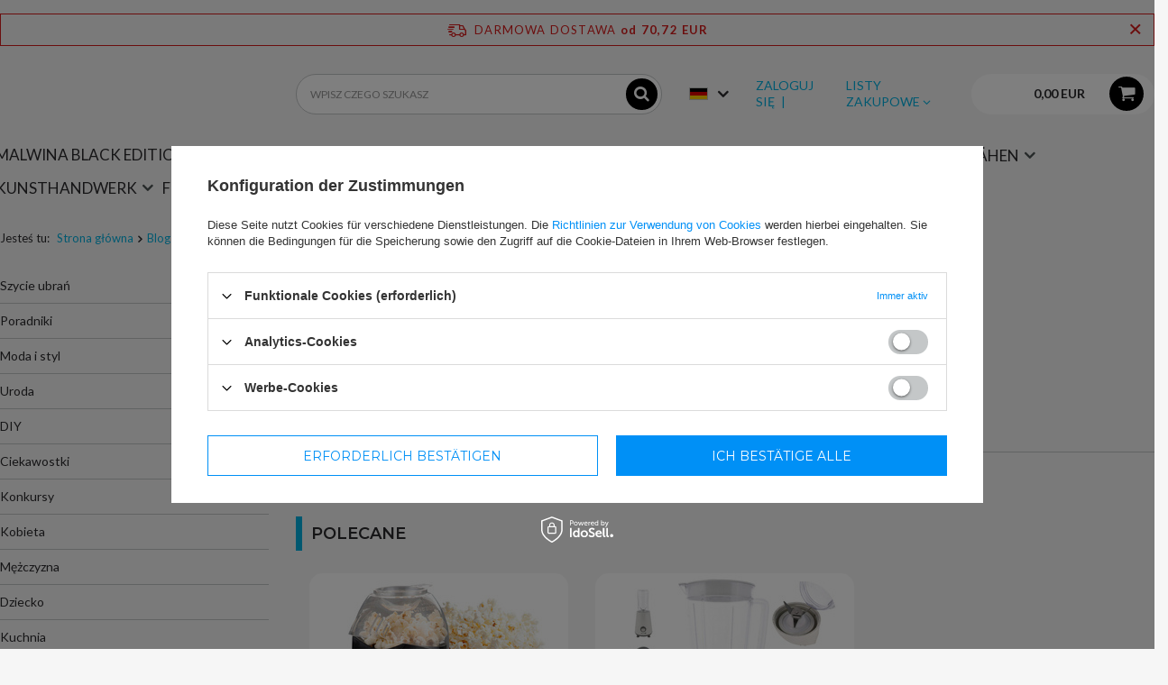

--- FILE ---
content_type: text/html; charset=utf-8
request_url: https://galerialucznik.pl/de/blog/10-marca-dzien-mezczyzn-1582812368.html
body_size: 14202
content:
<!DOCTYPE html>
<html lang="de" ><head><meta name='viewport' content='user-scalable=no, initial-scale = 1.0, maximum-scale = 1.0, width=device-width'/> <link rel="preload" crossorigin="anonymous" as="font" href="/gfx/pol/fontello.woff?v=2"><meta http-equiv="Content-Type" content="text/html; charset=utf-8"><meta http-equiv="X-UA-Compatible" content="IE=edge"><title>10 marca - Dzień Mężczyzn! | Blog Łucznik</title><meta name="description" content="Wiadomości - Poradniki - Galeria Łucznik"><link rel="icon" href="/gfx/pol/favicon.ico"><meta name="theme-color" content="#0090f6"><meta name="msapplication-navbutton-color" content="#0090f6"><meta name="apple-mobile-web-app-status-bar-style" content="#0090f6"><link rel="stylesheet" type="text/css" href="/gfx/ger/style.css.gzip?r=1739704951"><script>
						var app_shop = {
							urls: {
								prefix: 'data="/gfx/'.replace('data="', '') + 'ger/'
							},
							vars: {},
							txt: {},
							fn: {},
							fnrun: {},
							files: []
						};
					</script><script src="/gfx/ger/shop.js.gzip?r=1739704951"></script><meta name="robots" content="index,follow"><meta name="rating" content="general"><meta name="Author" content="Galeria Łucznik based on IdoSell - the best online selling solutions for your e-store (www.idosell.com/shop).">
<!-- Begin LoginOptions html -->

<style>
#client_new_social .service_item[data-name="service_Apple"]:before, 
#cookie_login_social_more .service_item[data-name="service_Apple"]:before,
.oscop_contact .oscop_login__service[data-service="Apple"]:before {
    display: block;
    height: 2.6rem;
    content: url('/gfx/standards/apple.svg?r=1743165583');
}
.oscop_contact .oscop_login__service[data-service="Apple"]:before {
    height: auto;
    transform: scale(0.8);
}
#client_new_social .service_item[data-name="service_Apple"]:has(img.service_icon):before,
#cookie_login_social_more .service_item[data-name="service_Apple"]:has(img.service_icon):before,
.oscop_contact .oscop_login__service[data-service="Apple"]:has(img.service_icon):before {
    display: none;
}
</style>

<!-- End LoginOptions html -->

<!-- Open Graph -->
<meta property="og:type" content="article"><meta property="og:url" content="https://galerialucznik.pl/de/blog/10-marca-dzien-mezczyzn-1582812368.html
"><meta property="og:title" content="10 marca - Dzień Mężczyzn!"><meta property="og:description" content="Dzień Mężczyzn - międzynarodowe święto, ale obchodzone na świecie w różnych terminach. W Polcse obchodzony jest 10 marca, a na świecie obchodzony jest oficjalnie 19 listopada."><meta property="og:site_name" content="Galeria Łucznik"><meta property="og:locale" content="de_DE"><meta property="og:locale:alternate" content="pl_PL"><meta property="og:locale:alternate" content="en_GB"><meta property="og:locale:alternate" content="cs_CZ"><meta property="og:locale:alternate" content="uk_UA"><meta property="og:image" content="https://galerialucznik.pl/data/include/img/news/1582812368.jpg"><meta property="og:image:width" content="500"><meta property="og:image:height" content="150"><script >
window.dataLayer = window.dataLayer || [];
window.gtag = function gtag() {
dataLayer.push(arguments);
}
gtag('consent', 'default', {
'ad_storage': 'denied',
'analytics_storage': 'denied',
'ad_personalization': 'denied',
'ad_user_data': 'denied',
'wait_for_update': 500
});

gtag('set', 'ads_data_redaction', true);
</script><script id="iaiscript_1" data-requirements="W10=" data-ga4_sel="ga4script">
window.iaiscript_1 = `<${'script'}  class='google_consent_mode_update'>
gtag('consent', 'update', {
'ad_storage': 'denied',
'analytics_storage': 'denied',
'ad_personalization': 'denied',
'ad_user_data': 'denied'
});
</${'script'}>`;
</script>
<!-- End Open Graph -->

<link rel="canonical" href="https://galerialucznik.pl/de/blog/10-marca-dzien-mezczyzn-1582812368.html" />
<link rel="alternate" hreflang="cs" href="https://galerialucznik.pl/cs/blog/10-marca-dzien-mezczyzn-1582812368.html" />
<link rel="alternate" hreflang="en" href="https://galerialucznik.pl/en/blog/-1582812368.html" />
<link rel="alternate" hreflang="pl" href="https://galerialucznik.pl/pl/blog/10-marca-dzien-mezczyzn-1582812368.html" />
<link rel="alternate" hreflang="uk" href="https://galerialucznik.pl/uk/blog/10-marca-dzien-mezczyzn-1582812368.html" />
<link rel="alternate" hreflang="de" href="https://galerialucznik.pl/de/blog/10-marca-dzien-mezczyzn-1582812368.html" />
                <!-- Global site tag (gtag.js) -->
                <script  async src="https://www.googletagmanager.com/gtag/js?id=G-ERHZZ83EB8"></script>
                <script >
                    window.dataLayer = window.dataLayer || [];
                    window.gtag = function gtag(){dataLayer.push(arguments);}
                    gtag('js', new Date());
                    
                    gtag('config', 'G-ERHZZ83EB8');

                </script>
                <link rel="stylesheet" type="text/css" href="/data/designs/xsl/2_4/gfx/ger/custom.css?r=1768966049"></head><body><script>
					var script = document.createElement('script');
					script.src = app_shop.urls.prefix + 'envelope.js';

					document.getElementsByTagName('body')[0].insertBefore(script, document.getElementsByTagName('body')[0].firstChild);
				</script><div id="container" class="blog-item_page container"><header class="d-flex flex-nowrap flex-md-wrap mx-md-n3 commercial_banner"><script class="ajaxLoad">
                app_shop.vars.vat_registered = "true";
                app_shop.vars.currency_format = "###,##0.00";
                
                    app_shop.vars.currency_before_value = false;
                
                    app_shop.vars.currency_space = true;
                
                app_shop.vars.symbol = "EUR";
                app_shop.vars.id= "EUR";
                app_shop.vars.baseurl = "http://galerialucznik.pl/";
                app_shop.vars.sslurl= "https://galerialucznik.pl/";
                app_shop.vars.curr_url= "%2Fde%2Fblog%2F10-marca-dzien-mezczyzn-1582812368.html";
                

                var currency_decimal_separator = ',';
                var currency_grouping_separator = ' ';

                
                    app_shop.vars.blacklist_extension = ["exe","com","swf","js","php"];
                
                    app_shop.vars.blacklist_mime = ["application/javascript","application/octet-stream","message/http","text/javascript","application/x-deb","application/x-javascript","application/x-shockwave-flash","application/x-msdownload"];
                
                    app_shop.urls.contact = "/de/contact.html";
                </script><div id="viewType" style="display:none"></div><div id="freeShipping" class="freeShipping"><span class="freeShipping__info">Darmowa dostawa</span><strong class="freeShipping__val">
						od 
						70,72 EUR</strong><a href="" class="freeShipping__close"></a></div><div id="logo" class="col-md-3 d-flex align-items-center"><a href="" target=""></a></div><form action="https://galerialucznik.pl/de/search.html" method="get" id="menu_search" class="menu_search px-0 col-md-4 px-md-3"><a href="#showSearchForm" class="menu_search__mobile"></a><div class="menu_search__block"><div class="menu_search__item --input"><input class="menu_search__input" type="text" name="text" autocomplete="off" placeholder="Wpisz czego szukasz"><button class="menu_search__submit" type="submit"></button></div><div class="menu_search__item --results search_result"></div></div></form><div id="menu_settings" class="col-md-3 px-0 px-md-3 d-flex align-items-center justify-content-center justify-content-lg-end"><div class="open_trigger"><span class="d-none d-md-inline-block flag flag_ger"></span><div class="menu_settings_wrapper d-md-none"><div class="menu_settings_inline"><div class="menu_settings_header">
																	Język i waluta: 
															</div><div class="menu_settings_content"><span class="menu_settings_flag flag flag_ger"></span><strong class="menu_settings_value"><span class="menu_settings_language">de</span><span> | </span><span class="menu_settings_currency">EUR</span></strong></div></div><div class="menu_settings_inline"><div class="menu_settings_header">
																	Dostawa do: 
															</div><div class="menu_settings_content"><strong class="menu_settings_value">Polska</strong></div></div></div><i class="icon-angle-down d-none d-md-inline-block"></i></div><form action="https://galerialucznik.pl/de/settings.html" method="post"><ul class="bg_alter"><li><div class="form-group"><label class="menu_settings_lang_label">Język</label><div class="radio"><label><input type="radio" name="lang" value="pol"><span class="flag flag_pol"></span><span>pl</span></label></div><div class="radio"><label><input type="radio" name="lang" value="eng"><span class="flag flag_eng"></span><span>en</span></label></div><div class="radio"><label><input type="radio" name="lang" checked value="ger"><span class="flag flag_ger"></span><span>de</span></label></div><div class="radio"><label><input type="radio" name="lang" value="cze"><span class="flag flag_cze"></span><span>cs</span></label></div><div class="radio"><label><input type="radio" name="lang" value="ukr"><span class="flag flag_ukr"></span><span>uk</span></label></div></div></li><li><div class="form-group"><label for="menu_settings_curr">Waluta</label><div class="select-after"><select class="form-control" name="curr" id="menu_settings_curr"><option value="PLN">zł (1 EUR = 4.2279zł)
																															</option><option value="EUR" selected>EUR</option></select></div></div><div class="form-group"><label for="menu_settings_country">Dostawa do</label><div class="select-after"><select class="form-control" name="country" id="menu_settings_country"><option value="1143020016">Austria</option><option value="1143020022">Belgia</option><option value="1143020033">Bułgaria</option><option value="1143020041">Czechy</option><option value="1143020042">Dania</option><option value="1143020051">Estonia</option><option value="1143020057">Francja</option><option value="1143020075">Hiszpania</option><option value="1143020076">Holandia</option><option value="1143020083">Irlandia</option><option value="1143020116">Litwa</option><option value="1143020118">Łotwa</option><option value="1143020117">Luksemburg</option><option value="1143020143">Niemcy</option><option selected value="1143020003">Polska</option><option value="1143020169">Rumunia</option><option value="1143020182">Słowacja</option><option value="1143020183">Słowenia</option><option value="1143020193">Szwecja</option><option value="1143020217">Węgry</option><option value="1143020220">Włochy</option></select></div></div></li><li class="buttons"><button class="btn --solid --large" type="submit">
																	Zastosuj zmiany
															</button></li></ul></form><div id="menu_additional"><a class="account_link" href="https://galerialucznik.pl/de/login.html">Zaloguj się</a><div class="shopping_list_top" data-empty="true"><a href="https://galerialucznik.pl/de/shoppinglist" class="wishlist_link slt_link">Listy zakupowe</a><div class="slt_lists"><ul class="slt_lists__nav"><li class="slt_lists__nav_item" data-list_skeleton="true" data-list_id="true" data-shared="true"><a class="slt_lists__nav_link" data-list_href="true"><span class="slt_lists__nav_name" data-list_name="true"></span><span class="slt_lists__count" data-list_count="true">0</span></a></li></ul><span class="slt_lists__empty">Dodaj do nich produkty, które lubisz i chcesz kupić później.</span></div></div></div></div><div class="sl_choose sl_dialog"><div class="sl_choose__wrapper sl_dialog__wrapper p-4 p-md-5"><div class="sl_choose__item --top sl_dialog_close mb-2"><strong class="sl_choose__label">Zapisz na liście zakupowej</strong></div><div class="sl_choose__item --lists" data-empty="true"><div class="sl_choose__list f-group --radio m-0 d-md-flex align-items-md-center justify-content-md-between" data-list_skeleton="true" data-list_id="true" data-shared="true"><input type="radio" name="add" class="sl_choose__input f-control" id="slChooseRadioSelect" data-list_position="true"><label for="slChooseRadioSelect" class="sl_choose__group_label f-label py-4" data-list_position="true"><span class="sl_choose__sub d-flex align-items-center"><span class="sl_choose__name" data-list_name="true"></span><span class="sl_choose__count" data-list_count="true">0</span></span></label><button type="button" class="sl_choose__button --desktop btn --solid">Zapisz</button></div></div><div class="sl_choose__item --create sl_create mt-4"><a href="#new" class="sl_create__link  align-items-center">Stwórz nową listę zakupową</a><form class="sl_create__form align-items-center"><div class="sl_create__group f-group --small mb-0"><input type="text" class="sl_create__input f-control" required="required"><label class="sl_create__label f-label">Nazwa nowej listy</label></div><button type="submit" class="sl_create__button btn --solid ml-2 ml-md-3">Utwórz listę</button></form></div><div class="sl_choose__item --mobile mt-4 d-flex justify-content-center d-md-none"><button class="sl_choose__button --mobile btn --solid --large">Zapisz</button></div></div></div><div id="menu_basket" class="col-md-2 px-0 pr-md-3 topBasket"><a class="topBasket__sub" href="/basketedit.php"><span class="badge badge-info"></span><strong class="topBasket__price">0,00 EUR</strong></a><div class="topBasket__details --products" style="display: none;"><div class="topBasket__block --labels"><label class="topBasket__item --name">Produkt</label><label class="topBasket__item --sum">Ilość</label><label class="topBasket__item --prices">Cena</label></div><div class="topBasket__block --products"></div></div><div class="topBasket__details --shipping" style="display: none;"><span class="topBasket__name">Koszt dostawy od</span><span id="shipppingCost"></span></div></div><nav id="menu_categories" class="col-md-12 px-0 px-md-3 wide"><button type="button" class="navbar-toggler"><i class="icon-reorder"></i></button><div class="navbar-collapse" id="menu_navbar"><ul class="navbar-nav mx-md-n2"><li class="nav-item"><a  href="/de/menu/malwina-black-edition-894.html" target="_self" title="Malwina Black Edition" class="nav-link" >Malwina Black Edition</a></li><li class="nav-item"><a  href="https://galerialucznik.pl/pl/menu/maszyny-do-szycia/maszyny-do-szycia-788.html" target="_self" title="Nähmaschinen" class="nav-link" >Nähmaschinen</a><ul class="navbar-subnav"><li class="nav-item"><a class="nav-link" href="/de/menu/nahmaschinen/mechanische-maschinen-650.html" target="_self">Mechanische Maschinen</a><ul class="navbar-subsubnav"><li class="nav-item"><a class="nav-link" href="https://galerialucznik.pl/pl/parameters/maszyny-tradycyjne-4805.html" target="_self">❤ Empfohlene mechanische Maschinen</a></li><li class="nav-item"><a class="nav-link" href="/de/menu/nahmaschinen/mechanische-maschinen/mechanische-maschinen-653.html" target="_self">Mechanische Maschinen</a></li><li class="nav-item"><a class="nav-link" href="/de/menu/nahmaschinen/mechanische-maschinen/mechanische-maschinen-eingeschlossen-654.html" target="_self">Mechanische Maschinen eingeschlossen</a></li><li class="nav-item"><a class="nav-link" href="/de/menu/nahmaschinen/mechanische-maschinen/mini-maschinen-655.html" target="_self">Mini-Maschinen</a></li><li class="nav-item"><a class="nav-link" href="https://galerialucznik.pl/pl/parameters/tradycyjne-4920.html" target="_self">★ Mechanische Maschinen mit Gehäuse</a></li></ul></li><li class="nav-item"><a class="nav-link" href="/de/menu/nahmaschinen/elektronische-maschinen-651.html" target="_self">Elektronische Maschinen</a><ul class="navbar-subsubnav"><li class="nav-item"><a class="nav-link" href="https://galerialucznik.pl/pl/parameters/maszyny-elektroniczne-4806.html" target="_self">❤ Empfohlene elektronische Maschinen</a></li><li class="nav-item"><a class="nav-link" href="/de/menu/nahmaschinen/elektronische-maschinen/elektronische-maschinen-656.html" target="_self">Elektronische Maschinen</a></li><li class="nav-item"><a class="nav-link" href="/de/menu/nahmaschinen/elektronische-maschinen/elektronische-maschinen-eingeschlossen-657.html" target="_self">Elektronische Maschinen eingeschlossen</a></li><li class="nav-item"><a class="nav-link" href="https://galerialucznik.pl/pl/parameters/elektroniczne-4921.html" target="_self">★ Elektronische Maschinen mit Gehäuse</a></li></ul></li><li class="nav-item"><a class="nav-link" href="https://galerialucznik.pl/pl/menu/dla-dzieci/maszyny-dla-dzieci-687.html" target="_self">Nähmaschinen für Kinder</a><ul class="navbar-subsubnav"><li class="nav-item"><a class="nav-link" href="https://galerialucznik.pl/pl/menu/dla-dzieci/maszyny-dla-dzieci/maszyny-do-szycia-724.html" target="_self">Nähmaschinen für Kinder</a></li><li class="nav-item"><a class="nav-link" href="https://galerialucznik.pl/pl/menu/dla-dzieci/maszyny-dla-dzieci/maszyny-do-szycia-w-zestawach-725.html" target="_self">Maschinen für Kinder inklusive</a></li></ul></li><li class="nav-item empty"><a class="nav-link" href="/de/menu/nahmaschinen/maszyny-do-szycia-864.html" target="_self">Maszyny do szycia</a></li></ul></li><li class="nav-item"><a  href="/de/menu/overlocks-648.html" target="_self" title="Overlocks" class="nav-link" >Overlocks</a><ul class="navbar-subnav"><li class="nav-item empty"><a class="nav-link" href="/de/menu/overlocks/overlocks-784.html" target="_self">Overlocks</a></li><li class="nav-item empty"><a class="nav-link" href="/de/menu/overlocks/overlocks-in-sets-783.html" target="_self">Overlocks in Sets</a></li></ul></li><li class="nav-item"><a  href="/de/menu/teile-und-zubehor-647.html" target="_self" title="Teile und Zubehör" class="nav-link" >Teile und Zubehör</a><ul class="navbar-subnav"><li class="nav-item"><a class="nav-link" href="/de/menu/teile-und-zubehor/fusse-und-garnituren-660.html" target="_self">Füsse und Garnituren</a><ul class="navbar-subsubnav"><li class="nav-item"><a class="nav-link" href="/de/menu/teile-und-zubehor/fusse-und-garnituren/-fusse-in-sets-841.html" target="_self">❤ Füße in Sets</a></li><li class="nav-item"><a class="nav-link" href="/de/menu/teile-und-zubehor/fusse-und-garnituren/maschinenfusse-663.html" target="_self">Maschinenfüße</a></li><li class="nav-item"><a class="nav-link" href="/de/menu/teile-und-zubehor/fusse-und-garnituren/overlock-fusse-664.html" target="_self">Overlock-Füße</a></li><li class="nav-item"><a class="nav-link" href="/de/menu/teile-und-zubehor/fusse-und-garnituren/bindemittel-665.html" target="_self">Bindemittel</a></li><li class="nav-item"><a class="nav-link" href="/de/menu/teile-und-zubehor/fusse-und-garnituren/halterungen-fur-fusse-666.html" target="_self">Halterungen für Füße</a></li></ul></li><li class="nav-item"><a class="nav-link" href="/de/menu/teile-und-zubehor/ersatzteile-fur-nahmaschinen-661.html" target="_self">Ersatzteile für Nähmaschinen</a><ul class="navbar-subsubnav"><li class="nav-item"><a class="nav-link" href="/de/menu/teile-und-zubehor/ersatzteile-fur-nahmaschinen/schlagzeug-667.html" target="_self">Schlagzeug</a></li><li class="nav-item"><a class="nav-link" href="/de/menu/teile-und-zubehor/ersatzteile-fur-nahmaschinen/maschinenpedale-und-geschwindigkeitsbegrenzer-668.html" target="_self">Maschinenpedale und Geschwindigkeitsbegrenzer</a></li><li class="nav-item"><a class="nav-link" href="/de/menu/teile-und-zubehor/ersatzteile-fur-nahmaschinen/korbe-muffen-und-klammern-669.html" target="_self">Körbe, Muffen und Klammern</a></li><li class="nav-item"><a class="nav-link" href="/de/menu/teile-und-zubehor/ersatzteile-fur-nahmaschinen/keilriemen-670.html" target="_self">Keilriemen</a></li><li class="nav-item"><a class="nav-link" href="/de/menu/teile-und-zubehor/ersatzteile-fur-nahmaschinen/gluhbirnen-fur-maschinen-671.html" target="_self">Glühbirnen für Maschinen</a></li><li class="nav-item"><a class="nav-link" href="/de/menu/teile-und-zubehor/ersatzteile-fur-nahmaschinen/overlock-messer-672.html" target="_self">Overlock-Messer</a></li><li class="nav-item"><a class="nav-link" href="/de/menu/teile-und-zubehor/ersatzteile-fur-nahmaschinen/dorne-fur-maschinen-675.html" target="_self">Dorne für Maschinen</a></li></ul></li><li class="nav-item"><a class="nav-link" href="/de/menu/teile-und-zubehor/nahmaschinenzubehor-662.html" target="_self">Nähmaschinenzubehör</a><ul class="navbar-subsubnav"><li class="nav-item"><a class="nav-link" href="/de/menu/teile-und-zubehor/nahmaschinenzubehor/nadeln-fur-maschinen-676.html" target="_self">Nadeln für Maschinen</a></li><li class="nav-item"><a class="nav-link" href="/de/menu/teile-und-zubehor/nahmaschinenzubehor/fadenspulen-677.html" target="_self">Fadenspulen</a></li><li class="nav-item"><a class="nav-link" href="/de/menu/teile-und-zubehor/nahmaschinenzubehor/leitfaden-674.html" target="_self">Leitfäden</a></li><li class="nav-item"><a class="nav-link" href="/de/menu/teile-und-zubehor/nahmaschinenzubehor/maschinenole-678.html" target="_self">Maschinenöle</a></li><li class="nav-item"><a class="nav-link" href="/de/menu/teile-und-zubehor/nahmaschinenzubehor/hullen-und-koffer-679.html" target="_self">Hüllen und Koffer</a></li><li class="nav-item"><a class="nav-link" href="/de/menu/teile-und-zubehor/nahmaschinenzubehor/maschinentische-680.html" target="_self">Maschinentische</a></li><li class="nav-item"><a class="nav-link" href="/de/menu/teile-und-zubehor/nahmaschinenzubehor/fingerschutzer-681.html" target="_self">Fingerschützer</a></li></ul></li></ul></li><li class="nav-item"><a  href="/de/menu/weisse-waren/zestawy-w-super-cenach-898.html" target="_self" title="Zestawy w super cenach" class="nav-link" >Zestawy w super cenach</a></li><li class="nav-item"><a  href="/de/menu/zubehor-zum-nahen-646.html" target="_self" title="Zubehör zum Nähen" class="nav-link" >Zubehör zum Nähen</a><ul class="navbar-subnav"><li class="nav-item"><a class="nav-link" href="/de/menu/zubehor-zum-nahen/faden-682.html" target="_self">Fäden</a><ul class="navbar-subsubnav"><li class="nav-item"><a class="nav-link" href="/de/menu/zubehor-zum-nahen/faden/faden-fur-maschinen-693.html" target="_self">Fäden für Maschinen</a></li><li class="nav-item"><a class="nav-link" href="/de/menu/zubehor-zum-nahen/faden/overlock-faden-694.html" target="_self">Overlock-Fäden</a></li><li class="nav-item"><a class="nav-link" href="/de/menu/zubehor-zum-nahen/faden/stickereifaden-695.html" target="_self">Stickereifäden</a></li><li class="nav-item"><a class="nav-link" href="/de/menu/zubehor-zum-nahen/faden/lucznik-nahgarne-einfach-698.html" target="_self">Lucznik Nähgarne - einfach</a></li><li class="nav-item"><a class="nav-link" href="/de/menu/zubehor-zum-nahen/faden/lucznik-nahgarne-in-sets-699.html" target="_self">Lucznik Nähgarne in Sets</a></li><li class="nav-item"><a class="nav-link" href="/de/menu/zubehor-zum-nahen/faden/lucznik-stickgarne-in-sets-700.html" target="_self">Lucznik-Stickgarne in Sets</a></li><li class="nav-item"><a class="nav-link" href="/de/menu/zubehor-zum-nahen/faden/lucznik-denim-faden-in-sets-701.html" target="_self">Lucznik-Denim-Fäden in Sets</a></li><li class="nav-item"><a class="nav-link" href="/de/menu/zubehor-zum-nahen/faden/lucznik-overlockfaden-in-sets-702.html" target="_self">Lucznik Overlockfäden in Sets</a></li><li class="nav-item"><a class="nav-link" href="/de/menu/zubehor-zum-nahen/faden/lucznik-maxi-nahgarne-789.html" target="_self">Lucznik Maxi Nähgarne</a></li></ul></li><li class="nav-item"><a class="nav-link" href="/de/menu/zubehor-zum-nahen/zubehor-fur-schneidereien-683.html" target="_self">Zubehör für Schneidereien</a><ul class="navbar-subsubnav"><li class="nav-item"><a class="nav-link" href="https://galerialucznik.pl/pl/parameters/zestawy-akcesoriow-50-taniej-4940.html" target="_self">★ Mega-Zubehör-Sets</a></li><li class="nav-item"><a class="nav-link" href="/de/menu/zubehor-zum-nahen/zubehor-fur-schneidereien/stifte-sicherheitsnadeln-und-schafte-703.html" target="_self">Stifte, Sicherheitsnadeln und Schäfte</a></li><li class="nav-item"><a class="nav-link" href="/de/menu/zubehor-zum-nahen/zubehor-fur-schneidereien/massgeschneiderte-seifen-und-ihre-ersatzstoffe-704.html" target="_self">Maßgeschneiderte Seifen und ihre Ersatzstoffe</a></li><li class="nav-item"><a class="nav-link" href="/de/menu/zubehor-zum-nahen/zubehor-fur-schneidereien/masse-lineale-und-zirkel-706.html" target="_self">Maße, Lineale und Zirkel</a></li><li class="nav-item"><a class="nav-link" href="/de/menu/zubehor-zum-nahen/zubehor-fur-schneidereien/messer-scheibenmesser-und-meissel-707.html" target="_self">Messer, Scheibenmesser und Meißel</a></li><li class="nav-item"><a class="nav-link" href="/de/menu/zubehor-zum-nahen/zubehor-fur-schneidereien/zubehor-und-nahkits-709.html" target="_self">Zubehör und Nähkits</a></li><li class="nav-item"><a class="nav-link" href="/de/menu/zubehor-zum-nahen/zubehor-fur-schneidereien/scheren-und-schermaschinen-711.html" target="_self">Scheren und Schermaschinen</a></li><li class="nav-item"><a class="nav-link" href="/de/menu/zubehor-zum-nahen/zubehor-fur-schneidereien/klebstoffe-fur-gewebe-697.html" target="_self">Klebstoffe für Gewebe</a></li><li class="nav-item"><a class="nav-link" href="/de/menu/zubehor-zum-nahen/zubehor-fur-schneidereien/andere-werkzeuge-und-zubehor-710.html" target="_self">Andere Werkzeuge und Zubehör</a></li></ul></li></ul></li><li class="nav-item"><a  href="/de/menu/kunsthandwerk-645.html" target="_self" title="Kunsthandwerk" class="nav-link" >Kunsthandwerk</a><ul class="navbar-subnav"><li class="nav-item"><a class="nav-link" href="/de/menu/kunsthandwerk/nahen-von-hand-684.html" target="_self">Nähen von Hand</a><ul class="navbar-subsubnav"><li class="nav-item"><a class="nav-link" href="/de/menu/kunsthandwerk/nahen-von-hand/stickerei-und-handnahnadeln-712.html" target="_self">Stickerei- und Handnähnadeln</a></li><li class="nav-item"><a class="nav-link" href="/de/menu/kunsthandwerk/nahen-von-hand/fingerhute-713.html" target="_self">Fingerhüte</a></li><li class="nav-item"><a class="nav-link" href="/de/menu/kunsthandwerk/nahen-von-hand/zubehor-und-nahkits-714.html" target="_self">Zubehör und Nähkits</a></li><li class="nav-item"><a class="nav-link" href="/de/menu/kunsthandwerk/nahen-von-hand/tamburine-715.html" target="_self">Tamburine</a></li><li class="nav-item"><a class="nav-link" href="/de/menu/kunsthandwerk/nahen-von-hand/stoffe-und-materialien-716.html" target="_self">Stoffe und Materialien</a></li></ul></li><li class="nav-item"><a class="nav-link" href="/de/menu/kunsthandwerk/handarbeit-685.html" target="_self">Handarbeit</a><ul class="navbar-subsubnav"><li class="nav-item"><a class="nav-link" href="/de/menu/kunsthandwerk/handarbeit/hakeln-717.html" target="_self">Häkeln</a></li><li class="nav-item"><a class="nav-link" href="/de/menu/kunsthandwerk/handarbeit/drahte-zum-stricken-718.html" target="_self">Drähte zum Stricken</a></li><li class="nav-item"><a class="nav-link" href="/de/menu/kunsthandwerk/handarbeit/filz-und-filzen-719.html" target="_self">Filz und Filzen</a></li><li class="nav-item"><a class="nav-link" href="/de/menu/kunsthandwerk/handarbeit/baumwollkordel-721.html" target="_self">Baumwollkordel</a></li></ul></li><li class="nav-item"><a class="nav-link" href="/de/menu/kunsthandwerk/bucher-und-zeitschriften-686.html" target="_self">Bücher und Zeitschriften</a><ul class="navbar-subsubnav"><li class="nav-item"><a class="nav-link" href="/de/menu/kunsthandwerk/bucher-und-zeitschriften/bucher-722.html" target="_self">Bücher</a></li></ul></li></ul></li><li class="nav-item"><a  href="/de/menu/fur-kinder-644.html" target="_self" title="Für Kinder" class="nav-link" >Für Kinder</a><ul class="navbar-subnav"><li class="nav-item"><a class="nav-link" href="/de/menu/fur-kinder/maschinen-fur-kinder-687.html" target="_self">Maschinen für Kinder</a><ul class="navbar-subsubnav"><li class="nav-item"><a class="nav-link" href="/de/menu/fur-kinder/maschinen-fur-kinder/nahmaschinen-724.html" target="_self">Nähmaschinen</a></li><li class="nav-item"><a class="nav-link" href="/de/menu/fur-kinder/maschinen-fur-kinder/nahmaschinen-in-sets-725.html" target="_self">Nähmaschinen in Sets</a></li><li class="nav-item"><a class="nav-link" href="https://galerialucznik.pl/pl/menu/maszyny-do-szycia/maszyny-do-szycia-tradycyjne/mini-maszyny-do-szycia-655.html" target="_self">Mini-Nähmaschinen</a></li><li class="nav-item"><a class="nav-link" href="/de/menu/fur-kinder/maschinen-fur-kinder/geschenksets-727.html" target="_self">Geschenksets</a></li></ul></li><li class="nav-item"><a class="nav-link" href="/de/menu/fur-kinder/kunsthandwerk-688.html" target="_self">Kunsthandwerk</a><ul class="navbar-subsubnav"><li class="nav-item"><a class="nav-link" href="/de/menu/fur-kinder/kunsthandwerk/schnur-728.html" target="_self">Schnur</a></li><li class="nav-item"><a class="nav-link" href="/de/menu/fur-kinder/kunsthandwerk/filzen-729.html" target="_self">Filzen</a></li><li class="nav-item"><a class="nav-link" href="/de/menu/fur-kinder/kunsthandwerk/werkzeugkasten-730.html" target="_self">Werkzeugkästen</a></li></ul></li></ul></li><li class="nav-item"><a  href="/de/menu/weisse-waren-643.html" target="_self" title="WEISSE WAREN" class="nav-link" >WEISSE WAREN</a><ul class="navbar-subnav"><li class="nav-item"><a class="nav-link" href="/de/menu/weisse-waren/kuchengerate-690.html" target="_self">Küchengeräte</a><ul class="navbar-subsubnav"><li class="nav-item"><a class="nav-link" href="/de/menu/weisse-waren/kuchengerate/blendery-758.html" target="_self">Blendery</a></li><li class="nav-item"><a class="nav-link" href="/de/menu/weisse-waren/kuchengerate/kessel-734.html" target="_self">Kessel</a></li><li class="nav-item"><a class="nav-link" href="/de/menu/weisse-waren/kuchengerate/mixer-735.html" target="_self">Mixer</a></li><li class="nav-item"><a class="nav-link" href="/de/menu/weisse-waren/kuchengerate/muhlen-738.html" target="_self">Mühlen</a></li><li class="nav-item"><a class="nav-link" href="/de/menu/weisse-waren/kuchengerate/entsafter-und-saftpressen-736.html" target="_self">Entsafter und Saftpressen</a></li><li class="nav-item"><a class="nav-link" href="/de/menu/weisse-waren/kuchengerate/toaster-und-toasterofen-737.html" target="_self">Toaster und Toasteröfen</a></li><li class="nav-item"><a class="nav-link" href="/de/menu/weisse-waren/kuchengerate/kuchenwaage-733.html" target="_self">Küchenwaage</a></li><li class="nav-item"><a class="nav-link" href="/de/menu/weisse-waren/kuchengerate/-kuchensets-821.html" target="_self">★ Küchensets</a></li><li class="nav-item"><a class="nav-link" href="/de/menu/weisse-waren/kuchengerate/lodowki-turystyczne-896.html" target="_self">Lodówki turystyczne</a></li></ul></li><li class="nav-item"><a class="nav-link" href="/de/menu/weisse-waren/haushaltsgerate-691.html" target="_self">Haushaltsgeräte</a><ul class="navbar-subsubnav"><li class="nav-item"><a class="nav-link" href="/de/menu/weisse-waren/haushaltsgerate/jumper-rasierer-746.html" target="_self">Jumper-Rasierer</a></li><li class="nav-item"><a class="nav-link" href="/de/menu/weisse-waren/haushaltsgerate/luftreiniger-744.html" target="_self">Luftreiniger</a></li><li class="nav-item"><a class="nav-link" href="/de/menu/weisse-waren/haushaltsgerate/hoovers-743.html" target="_self">Hoovers</a></li><li class="nav-item"><a class="nav-link" href="/de/menu/weisse-waren/haushaltsgerate/bugeleisen-741.html" target="_self">Bügeleisen</a></li><li class="nav-item"><a class="nav-link" href="/de/menu/weisse-waren/haushaltsgerate/fans-745.html" target="_self">Fans</a></li><li class="nav-item"><a class="nav-link" href="/de/menu/weisse-waren/haushaltsgerate/zelazka-742.html" target="_self">Żelazka</a></li><li class="nav-item"><a class="nav-link" href="/de/menu/weisse-waren/haushaltsgerate/andere-747.html" target="_self">Andere</a></li><li class="nav-item"><a class="nav-link" href="/de/menu/weisse-waren/haushaltsgerate/-bausatze-fur-den-haushalt-822.html" target="_self">★ Bausätze für den Haushalt</a></li></ul></li><li class="nav-item"><a class="nav-link" href="/de/menu/weisse-waren/weisse-ware-fur-gesundheit-und-schonheit-692.html" target="_self">Weiße Ware für Gesundheit und Schönheit</a><ul class="navbar-subsubnav"><li class="nav-item"><a class="nav-link" href="/de/menu/weisse-waren/weisse-ware-fur-gesundheit-und-schonheit/-gesundheits-und-schonheitssets-823.html" target="_self">★ Gesundheits- und Schönheitssets</a></li><li class="nav-item"><a class="nav-link" href="/de/menu/weisse-waren/weisse-ware-fur-gesundheit-und-schonheit/badezimmerwaage-748.html" target="_self">Badezimmerwaage</a></li><li class="nav-item"><a class="nav-link" href="/de/menu/weisse-waren/weisse-ware-fur-gesundheit-und-schonheit/rasierapparate-und-rasierapparate-fur-manner-749.html" target="_self">Rasierapparate und Rasierapparate für Männer</a></li><li class="nav-item"><a class="nav-link" href="/de/menu/weisse-waren/weisse-ware-fur-gesundheit-und-schonheit/schallzahnbursten-750.html" target="_self">Schallzahnbürsten</a></li><li class="nav-item"><a class="nav-link" href="/de/menu/weisse-waren/weisse-ware-fur-gesundheit-und-schonheit/haartrockner-751.html" target="_self">Haartrockner</a></li><li class="nav-item"><a class="nav-link" href="/de/menu/weisse-waren/weisse-ware-fur-gesundheit-und-schonheit/anti-falten-massagegerate-753.html" target="_self">Anti-Falten-Massagegeräte</a></li><li class="nav-item"><a class="nav-link" href="/de/menu/weisse-waren/weisse-ware-fur-gesundheit-und-schonheit/fussfeilen-und-fraser-754.html" target="_self">Fußfeilen und Fräser</a></li><li class="nav-item"><a class="nav-link" href="/de/menu/weisse-waren/weisse-ware-fur-gesundheit-und-schonheit/elektrische-zahnbursten-757.html" target="_self">Elektrische Zahnbürsten</a></li></ul></li></ul></li><li class="nav-item"><a  href="https://b2b.galerialucznik.pl/" target="_self" title="B2B" class="nav-link" >B2B</a></li><li class="nav-item"><a  href="https://galerialucznik.pl/pl/newproducts/nowosc.html" target="_self" title="Nachrichten" class="nav-link" >Nachrichten</a></li></ul></div></nav><div class="breadcrumbs col-md-12"><div class="back_button"><button id="back_button"><i class="icon-angle-left"></i> Wstecz</button></div><div class="list_wrapper"><ol><li><span>Jesteś tu:  </span></li><li class="bc-main"><span><a href="/">Strona główna</a></span></li><li class="bc-blog-item"><a href="https://galerialucznik.pl/de/blog.html">
										Blog
									</a></li><li class="bc-active bc-blog-item"><span>10 marca - Dzień Mężczyzn!</span></li></ol></div></div></header><div id="layout" class="row clearfix"><aside class="col-3"><section class="shopping_list_menu"><div class="shopping_list_menu__block --lists slm_lists" data-empty="true"><span class="slm_lists__label">Listy zakupowe</span><ul class="slm_lists__nav"><li class="slm_lists__nav_item" data-list_skeleton="true" data-list_id="true" data-shared="true"><a class="slm_lists__nav_link" data-list_href="true"><span class="slm_lists__nav_name" data-list_name="true"></span><span class="slm_lists__count" data-list_count="true">0</span></a></li><li class="slm_lists__nav_header"><span class="slm_lists__label">Listy zakupowe</span></li></ul><a href="#manage" class="slm_lists__manage d-none align-items-center d-md-flex">Zarządzaj listami</a></div><div class="shopping_list_menu__block --bought slm_bought"><a class="slm_bought__link d-flex" href="https://galerialucznik.pl/de/products-bought.html">
						Lista dotychczas zamówionych produktów
					</a></div><div class="shopping_list_menu__block --info slm_info"><strong class="slm_info__label d-block mb-3">Jak działa lista zakupowa?</strong><ul class="slm_info__list"><li class="slm_info__list_item d-flex mb-3">
							Po zalogowaniu możesz umieścić i przechowywać na liście zakupowej dowolną liczbę produktów nieskończenie długo.
						</li><li class="slm_info__list_item d-flex mb-3">
							Dodanie produktu do listy zakupowej nie oznacza automatycznie jego rezerwacji.
						</li><li class="slm_info__list_item d-flex mb-3">
							Dla niezalogowanych klientów lista zakupowa przechowywana jest do momentu wygaśnięcia sesji (około 24h).
						</li></ul></div></section><div class="setMobileGrid" data-item="#menu_navbar"></div><div class="setMobileGrid" data-item="#menu_navbar3" data-ismenu1="true"></div><div class="setMobileGrid" data-item="#menu_blog"></div><div class="login_menu_block d-lg-none" id="login_menu_block"><a class="sign_in_link" href="/login.php" title=""><i class="icon-user"></i><span>Zaloguj się</span></a><a class="registration_link" href="/client-new.php?register" title=""><i class="icon-lock"></i><span>Zarejestruj się</span></a><a class="order_status_link" href="/order-open.php" title=""><i class="icon-globe"></i><span>Sprawdź status zamówienia</span></a></div><div class="setMobileGrid" data-item="#menu_contact"></div><div class="setMobileGrid" data-item="#menu_settings"></div><div id="menu_blog"><div id="menu_blog_categories" class="menu_blog_box"><ul><li><a href="/de/blog-categories/szycie-ubran-2.html">Szycie ubrań</a></li><li><a href="/de/blog-categories/poradniki-3.html">Poradniki</a></li><li><a href="/de/blog-categories/moda-i-styl-4.html">Moda i styl</a></li><li><a href="/de/blog-categories/uroda-5.html">Uroda</a></li><li><a href="/de/blog-categories/diy-1.html">DIY</a></li><li><a href="/de/blog-categories/ciekawostki-6.html">Ciekawostki</a></li><li><a href="/de/blog-categories/konkursy-7.html">Konkursy</a></li><li><a href="/de/blog-categories/kobieta-9.html">Kobieta</a></li><li><a href="/de/blog-categories/mezczyzna-10.html">Mężczyzna</a></li><li><a href="/de/blog-categories/dziecko-8.html">Dziecko</a></li><li><a href="/de/blog-categories/kuchnia-11.html">Kuchnia </a></li><li><a href="/de/blog-categories/zdrowie-12.html">Zdrowie</a></li></ul></div><div id="menu_blog_bydates" class="menu_blog_box"><a class="menu_categories_label" href="/blog-list.php" title="Archiwum">
                            Archiwum
                        </a><ul><li><a href="/de/blog/20220.html" title="2022">2022</a><ul><li><a href="/de/blog/202212.html" title="Grudzień 2022">
                                                                Grudzień
                                                            </a></li><li><a href="/de/blog/202209.html" title="Wrzesień 2022">
                                                                Wrzesień
                                                            </a></li><li><a href="/de/blog/202206.html" title="Czerwiec 2022">
                                                                Czerwiec
                                                            </a></li><li><a href="/de/blog/202202.html" title="Luty 2022">
                                                                Luty
                                                            </a></li><li><a href="/de/blog/202201.html" title="Styczeń 2022">
                                                                Styczeń
                                                            </a></li></ul></li><li><a href="/de/blog/20210.html" title="2021">2021</a><ul><li><a href="/de/blog/202110.html" title="Październik 2021">
                                                                Październik
                                                            </a></li></ul></li><li class="active"><a href="/de/blog/20200.html" title="2020">2020</a><ul><li><a href="/de/blog/202009.html" title="Wrzesień 2020">
                                                                Wrzesień
                                                            </a></li><li><a href="/de/blog/202004.html" title="Kwiecień 2020">
                                                                Kwiecień
                                                            </a></li><li class="active"><a href="/de/blog/202002.html" title="Luty 2020">
                                                                Luty
                                                            </a></li><li><a href="/de/blog/202001.html" title="Styczeń 2020">
                                                                Styczeń
                                                            </a></li></ul></li><li><a href="/de/blog/20190.html" title="2019">2019</a><ul><li><a href="/de/blog/201912.html" title="Grudzień 2019">
                                                                Grudzień
                                                            </a></li><li><a href="/de/blog/201911.html" title="Listopad 2019">
                                                                Listopad
                                                            </a></li><li><a href="/de/blog/201910.html" title="Październik 2019">
                                                                Październik
                                                            </a></li><li><a href="/de/blog/201909.html" title="Wrzesień 2019">
                                                                Wrzesień
                                                            </a></li><li><a href="/de/blog/201908.html" title="Sierpień 2019">
                                                                Sierpień
                                                            </a></li><li><a href="/de/blog/201907.html" title="Lipiec 2019">
                                                                Lipiec
                                                            </a></li><li><a href="/de/blog/201906.html" title="Czerwiec 2019">
                                                                Czerwiec
                                                            </a></li><li><a href="/de/blog/201905.html" title="Maj 2019">
                                                                Maj
                                                            </a></li><li><a href="/de/blog/201904.html" title="Kwiecień 2019">
                                                                Kwiecień
                                                            </a></li><li><a href="/de/blog/201903.html" title="Marzec 2019">
                                                                Marzec
                                                            </a></li><li><a href="/de/blog/201902.html" title="Luty 2019">
                                                                Luty
                                                            </a></li><li><a href="/de/blog/201901.html" title="Styczeń 2019">
                                                                Styczeń
                                                            </a></li></ul></li><li><a href="/de/blog/20180.html" title="2018">2018</a><ul><li><a href="/de/blog/201812.html" title="Grudzień 2018">
                                                                Grudzień
                                                            </a></li><li><a href="/de/blog/201811.html" title="Listopad 2018">
                                                                Listopad
                                                            </a></li><li><a href="/de/blog/201810.html" title="Październik 2018">
                                                                Październik
                                                            </a></li><li><a href="/de/blog/201809.html" title="Wrzesień 2018">
                                                                Wrzesień
                                                            </a></li><li><a href="/de/blog/201808.html" title="Sierpień 2018">
                                                                Sierpień
                                                            </a></li><li><a href="/de/blog/201807.html" title="Lipiec 2018">
                                                                Lipiec
                                                            </a></li><li><a href="/de/blog/201806.html" title="Czerwiec 2018">
                                                                Czerwiec
                                                            </a></li><li><a href="/de/blog/201805.html" title="Maj 2018">
                                                                Maj
                                                            </a></li><li><a href="/de/blog/201803.html" title="Marzec 2018">
                                                                Marzec
                                                            </a></li><li><a href="/de/blog/201801.html" title="Styczeń 2018">
                                                                Styczeń
                                                            </a></li></ul></li><li><a href="/de/blog/20170.html" title="2017">2017</a><ul><li><a href="/de/blog/201712.html" title="Grudzień 2017">
                                                                Grudzień
                                                            </a></li><li><a href="/de/blog/201711.html" title="Listopad 2017">
                                                                Listopad
                                                            </a></li><li><a href="/de/blog/201710.html" title="Październik 2017">
                                                                Październik
                                                            </a></li><li><a href="/de/blog/201708.html" title="Sierpień 2017">
                                                                Sierpień
                                                            </a></li><li><a href="/de/blog/201707.html" title="Lipiec 2017">
                                                                Lipiec
                                                            </a></li></ul></li></ul></div><div id="menu_blog_rss"><a href="https://galerialucznik.pl/de/?mode=RSSB" title="Kanał RSS ">
                            Kanał RSS <i class="icon-rss"></i></a></div></div></aside><div id="content" class="col-md-9 col-12"><div id="blog-item"><h1 class="big_label">10 marca - Dzień Mężczyzn!</h1><div class="blog_date">2020-02-27</div><div class="blog-item_sub cm"><img class="blog_image" src="/data/include/img/news/1582812368.jpg" alt="10 marca - Dzień Mężczyzn!"></div></div><div class="blog_viewalso">
                        Pokaż więcej wpisów z
                        <a href="/de/blog/202002.html" title="Inne wpisy z tego miesiąca">Luty 2020</a></div><section id="blog_item_associated" class="hotspot mb-5"><h2><span class="headline"><span class="headline__name">Polecane</span></span></h2><div class="products d-flex flex-wrap"><div class="product col-6 col-sm-4 py-3"><a class="product__icon d-flex justify-content-center align-items-center" data-product-id="23" href="/de/products/weisse-waren/kuchengerate/toaster-und-toasterofen/popcorn-maschine-am-6611-c-23.html" title="Popcorn-Maschine AM-6611 C"><img src="/gfx/pol/loader.gif?r=1739704951" class="b-lazy" data-src-small="hpeciai/2b2504276365b5ee1cdfd3ce030cc418/pol_is_Maszynka-do-popcornu-AM-6611-C-23.jpg" data-src="hpeciai/3c1aba55cb924f88cf96eefaa4b901c1/pol_il_Maszynka-do-popcornu-AM-6611-C-23.jpg" alt="Popcorn-Maschine AM-6611 C"></a><h3><a class="product__name" href="/de/products/weisse-waren/kuchengerate/toaster-und-toasterofen/popcorn-maschine-am-6611-c-23.html" title="Popcorn-Maschine AM-6611 C">Popcorn-Maschine AM-6611 C</a></h3><div class="product__prices"><strong class="price">18,92 EUR</strong></div></div><div class="product col-6 col-sm-4 py-3"><a class="product__icon d-flex justify-content-center align-items-center" data-product-id="813" href="/de/products/weisse-waren/kuchengerate/blendery/bp-2018-premium-stabmixer-813.html" title="BP-2018 Premium Stabmixer"><img src="/gfx/pol/loader.gif?r=1739704951" class="b-lazy" data-src-small="hpeciai/870be09cc09bfb9d2804ec871490f8ab/pol_is_Blender-personalny-premium-BP-2018-813.jpg" data-src="hpeciai/c753466daaafc562b981d2175234acfc/pol_il_Blender-personalny-premium-BP-2018-813.jpg" alt="BP-2018 Premium Stabmixer"></a><h3><a class="product__name" href="/de/products/weisse-waren/kuchengerate/blendery/bp-2018-premium-stabmixer-813.html" title="BP-2018 Premium Stabmixer">BP-2018 Premium Stabmixer</a></h3><div class="product__prices"><strong class="price">41,39 EUR</strong></div></div></div></section></div></div></div><footer class=""><div id="footer_links" class="row container"><ul id="menu_orders" class="footer_links col-md-4 col-sm-6 col-12"><li><a id="menu_orders_header" class=" footer_links_label" href="https://galerialucznik.pl/de/client-orders.html" title="">
							Moje zamówienie
						</a><ul class="footer_links_sub"><li id="order_status" class="menu_orders_item"><i class="icon-battery"></i><a href="https://galerialucznik.pl/de/order-open.html">
									Status zamówienia
								</a></li><li id="order_status2" class="menu_orders_item"><i class="icon-truck"></i><a href="https://galerialucznik.pl/de/order-open.html">
									Śledzenie przesyłki
								</a></li><li id="order_rma" class="menu_orders_item"><i class="icon-sad-face"></i><a href="https://galerialucznik.pl/de/rma-open.html">
									Chcę zareklamować produkt
								</a></li><li id="order_returns" class="menu_orders_item"><i class="icon-refresh-dollar"></i><a href="https://galerialucznik.pl/de/returns-open.html">
									Chcę zwrócić produkt
								</a></li><li id="order_contact" class="menu_orders_item"><i class="icon-phone"></i><a href="/de/contact.html">
										Kontakt
									</a></li></ul></li></ul><ul id="menu_account" class="footer_links col-md-4 col-sm-6 col-12"><li><a id="menu_account_header" class=" footer_links_label" href="https://galerialucznik.pl/de/login.html" title="">
							Moje konto
						</a><ul class="footer_links_sub"><li id="account_register_retail" class="menu_orders_item"><i class="icon-register-card"></i><a href="https://galerialucznik.pl/de/client-new.html?register">
												Zarejestruj się
											</a></li><li id="account_basket" class="menu_orders_item"><i class="icon-basket"></i><a href="https://galerialucznik.pl/de/basketedit.html">
									Koszyk
								</a></li><li id="account_observed" class="menu_orders_item"><i class="icon-star-empty"></i><a href="https://galerialucznik.pl/de/shoppinglist">
									Listy zakupowe
								</a></li><li id="account_boughts" class="menu_orders_item"><i class="icon-menu-lines"></i><a href="https://galerialucznik.pl/de/products-bought.html">
									Lista zakupionych produktów
								</a></li><li id="account_history" class="menu_orders_item"><i class="icon-clock"></i><a href="https://galerialucznik.pl/de/client-orders.html">
									Historia transakcji
								</a></li><li id="account_rebates" class="menu_orders_item"><i class="icon-scissors-cut"></i><a href="https://galerialucznik.pl/de/client-rebate.html">
									Moje rabaty
								</a></li><li id="account_newsletter" class="menu_orders_item"><i class="icon-envelope-empty"></i><a href="https://galerialucznik.pl/de/newsletter.html">
									Newsletter
								</a></li></ul></li></ul><ul id="menu_regulations" class="footer_links col-md-4 col-sm-6 col-12"><li><span class="footer_links_label">Regulaminy</span><ul class="footer_links_sub"><li><a href="/Informacje-o-sklepie-cterms-pol-19.html">
											Informacje o sklepie
										</a></li><li><a href="/de/delivery.html">
											Wysyłka
										</a></li><li><a href="/de/payments.html">
											Sposoby płatności i prowizje
										</a></li><li><a href="/de/terms.html">
											Regulamin
										</a></li><li><a href="/de/privacy-and-cookie-notice.html">
											Polityka prywatności
										</a></li><li><a href="/de/returns-and_replacements.html">
											Odstąpienie od umowy
										</a></li></ul></li></ul><ul class="footer_links col-md-4 col-sm-6 col-12" id="links_footer_1"><li><span  title="Moje zamówienia" class="footer_links_label" ><span>Moje zamówienia</span></span><ul class="footer_links_sub"><li><a href="/client-new.php?register" target="_self" title="Zarejestruj się" ><span>Zarejestruj się</span></a></li><li><a href="/client-orders.php" target="_self" title="Moje zamówienia" ><span>Moje zamówienia</span></a></li><li><a href="/basketedit.php?mode=1" target="_self" title="Koszyk" ><span>Koszyk</span></a></li><li><a href="/basketedit.php?mode=2" target="_self" title="Obserwowane" ><span>Obserwowane</span></a></li><li><a href="/login.php" target="_self" title="Historia transakcji" ><span>Historia transakcji</span></a></li><li><a href="/client-rebate.php" target="_self" title="Twoje rabaty (wpisywanie kodu rabatowego)" ><span>Twoje rabaty (wpisywanie kodu rabatowego)</span></a></li></ul></li></ul><ul class="footer_links col-md-4 col-sm-6 col-12" id="links_footer_2"><li><span  title="Polecane maszyny" class="footer_links_label" ><span>Polecane maszyny</span></span><ul class="footer_links_sub"><li><a href="https://galerialucznik.pl/pl/menu/maszyny-do-szycia/maszyny-do-szycia-tradycyjne/maszyny-do-szycia-tradycyjne-653.html" target="_self" title="Maszyny do szycia mechaniczne" ><span>Maszyny do szycia mechaniczne</span></a></li><li><a href="https://galerialucznik.pl/pl/menu/maszyny-do-szycia/maszyny-do-szycia-elektroniczne/maszyny-do-szycia-elektroniczne-656.html" target="_self" title="Maszyny do szycia elektroniczne" ><span>Maszyny do szycia elektroniczne</span></a></li><li><a href="https://galerialucznik.pl/pl/menu/dla-dzieci/maszyny-dla-dzieci/maszyny-do-szycia-724.html" target="_self" title="Maszyny do szycia dla dzieci" ><span>Maszyny do szycia dla dzieci</span></a></li><li><a href="https://galerialucznik.pl/pl/menu/overlocki/overlocki-784.html" target="_self" title="Overlocki i coverlocki" ><span>Overlocki i coverlocki</span></a></li></ul></li></ul><ul class="footer_links col-md-4 col-sm-6 col-12" id="links_footer_3"><li><span  title="Informacje" class="footer_links_label" ><span>Informacje</span></span><ul class="footer_links_sub"><li><a href="https://galerialucznik.pl/pl/info/promocje-86.html" target="_self" title="Promocje" ><span>Promocje</span></a></li><li><a href="https://galerialucznik.pl/pl/menu/wyposazenie-szkol-796.html" target="_self" title="Wyposażenie dla szkół i instytucji" ><span>Wyposażenie dla szkół i instytucji</span></a></li><li><a href="/pl/blog.html" target="_self" title="Blog" ><span>Blog</span></a></li><li><a href="/pl/terms/polityka-dotyczaca-cookies-13.html" target="_self" title="Polityka Cookies" ><span>Polityka Cookies</span></a></li><li><a href="/pl/help/najczesciej-zadawane-pytania-91.html" target="_self" title="Najczęściej zadawane pytania" ><span>Najczęściej zadawane pytania</span></a></li><li><a href="https://galerialucznik.pl/pl/about/platnosci-odroczone-twisto-payu-place-pozniej-w-galerii-lucznik-90.html" target="_self" title="Płatności odroczone - Twisto" ><span>Płatności odroczone - Twisto</span></a></li><li><a href="https://galerialucznik.pl/pl/about/zakupy-na-raty-payu-w-galerii-lucznik-97.html" target="_self" title="Zakupy na raty PayU" ><span>Zakupy na raty PayU</span></a></li><li><a href="https://b2b.galerialucznik.pl/" target="_self" title="B2B - zakupy hurtowe" ><span>B2B - zakupy hurtowe</span></a></li></ul></li></ul><ul class="footer_links col-md-4 col-sm-6 col-12" id="links_footer_4"><li><span  title="Kontakt" class="footer_links_label" ><span>Kontakt</span></span><ul class="footer_links_sub"><li><a href="tel: +48667550201" target="_self" title="+48 667 550 201" ><span>+48 667 550 201</span></a></li><li><a href="mailto:sklep@galerialucznik.pl" target="_self" title="sklep@galerialucznik.pl" ><span>sklep@galerialucznik.pl</span></a></li><li><span title="" ><span>Galeria Łucznik</span></span></li><li><a href="https://g.page/galerialucznik?share" target="_self" title="ul. Jana Długosza 59/75" ><span>ul. Jana Długosza 59/75</span></a></li><li><span title="" ><span>51-162 Wrocław</span></span></li></ul></li></ul></div><div id="menu_contact" class="container d-md-flex align-items-md-center justify-content-md-between"><ul><li class="contact_type_header"><a href="https://galerialucznik.pl/de/contact.html" title="">
                            Kontakt
                        </a></li><li class="contact_type_phone"><a href="tel:">Ten tekst zmienisz w ADMINISTRACJA / Dane Twojej firmy / Dane kontaktowe</a></li><li class="contact_type_mail"><a href="mailto:prosze@uzupelnic.pl">prosze@uzupelnic.pl</a></li><li class="contact_type_adress"><span class="shopshortname">Galeria Łucznik<span>, </span></span><span class="adress_street">Bierutowska 81 bud A brama 1-6<span>, </span></span><span class="adress_zipcode">51-317<span class="n55931_city"> Wrocław</span></span></li></ul><div class="logo_iai"><a class="n53399_iailogo" target="_blank" href="https://www.idosell.com/en/?utm_source=clientShopSite&amp;utm_medium=Label&amp;utm_campaign=PoweredByBadgeLink" title="ebay and paypal integrated store IdoSell"><img class="n53399_iailogo" src="/ajax/poweredby_IdoSell_Shop_black.svg?v=1" alt="ebay and paypal integrated store IdoSell"></a></div></div><script>
				const instalmentData = {
					
					currency: 'EUR',
					
					
							basketCost: 0,
						
							basketCostNet: 0,
						
					
					basketCount: parseInt(0, 10),
					
					
							price: 0,
							priceNet: 0,
						
				}
			</script><script type="application/ld+json">
      {
      "@context": "http://schema.org",
      "@type": "WebSite",
      
      "url": "https://galerialucznik.pl/",
      "potentialAction": {
      "@type": "SearchAction",
      "target": "https://galerialucznik.pl/search.php?text={search_term_string}",
      "query-input": "required name=search_term_string"
      }
      }
    </script><script type="application/ld+json">
        {
        "@context": "http://schema.org",
        "@type": "NewsArticle",
        "headline": "10 marca - Dzień Mężczyzn!",
        "mainEntityOfPage": "https://galerialucznik.pl/de/blog/10-marca-dzien-mezczyzn-1582812368.html",
        "datePublished": "2020-02-27",
        "dateModified": "2020-02-27",
        "image": {
        "@type":"ImageObject",
        "url":"https://galerialucznik.pl/data/include/img/news/1582812368.jpg",
        "width":"500",
        "height":"150"
        },
        "description": "Dzień Mężczyzn - międzynarodowe święto, ale obchodzone na świecie w różnych terminach. W Polcse obchodzony jest 10 marca, a na świecie obchodzony jest oficjalnie 19 listopada.",
        "author":{
        "@type": "Organization",
        "name":"Galeria Łucznik"
        },
        "publisher":{
        "@type": "Organization",
        "name": "Galeria Łucznik",
        "logo": {
        "@type":"ImageObject",
        "url":"https://galerialucznik.pl",
        "width":"",
        "height":""
        }
        }
        }
      </script><script>
                app_shop.vars.request_uri = "%2Fde%2Fblog%2F10-marca-dzien-mezczyzn-1582812368.html"
                app_shop.vars.additional_ajax = '/de/blog/10-marca-dzien-mezczyzn-1582812368.html'
            </script></footer><script>
                  app_shop.runApp();
            </script>            <script>
            var google_tag_params = {
                'ecomm_pagetype': 'other',
                'ecomm_prodid': "",
                'ecomm_totalvalue': 0.00,
                'ecomm_quantity': "",
                'a': '',
                'g': ''
            };
            </script><script>
            window.Core = {};
            window.Core.basketChanged = function(newContent) {};</script><script>var inpostPayProperties={"isBinded":null}</script>
<!-- Begin additional html or js -->


<!--53|1|26-->
<script id="tm-app-script" data-product="" async src="https://iai.trustmate.io/app/widget/script/5490.js"></script>
<!--SYSTEM - COOKIES CONSENT|1|-->
<script src="/ajax/getCookieConsent.php" id="cookies_script_handler"></script><script> function prepareCookiesConfiguration() {
  const execCookie = () => {
    if (typeof newIaiCookie !== "undefined") {
      newIaiCookie?.init?.(true);
    }
  };

  if (document.querySelector("#cookies_script_handler")) {
    execCookie();
    return;
  }
  
  const scriptURL = "/ajax/getCookieConsent.php";
  if (!scriptURL) return;
  
  const scriptElement = document.createElement("script");
  scriptElement.setAttribute("id", "cookies_script_handler");
  scriptElement.onload = () => {
    execCookie();
  };
  scriptElement.src = scriptURL;
  
  document.head.appendChild(scriptElement);
}
 </script><script id="iaiscript_2" data-requirements="eyJtYXJrZXRpbmciOlsibWV0YWZhY2Vib29rIl19">
window.iaiscript_2 = `<!-- Facebook Pixel Code -->
            <${'script'} >
            !function(f,b,e,v,n,t,s){if(f.fbq)return;n=f.fbq=function(){n.callMethod?
            n.callMethod.apply(n,arguments):n.queue.push(arguments)};if(!f._fbq)f._fbq=n;
            n.push=n;n.loaded=!0;n.version='2.0';n.agent='plidosell';n.queue=[];t=b.createElement(e);t.async=!0;
            t.src=v;s=b.getElementsByTagName(e)[0];s.parentNode.insertBefore(t,s)}(window,
            document,'script','//connect.facebook.net/en_US/fbevents.js');
            // Insert Your Facebook Pixel ID below. 
            fbq('init', '158953659259410');
            fbq('track', 'PageView');
            </${'script'}>
            <!-- Insert Your Facebook Pixel ID below. --> 
            <noscript><img height='1' width='1' style='display:none'
            src='https://www.facebook.com/tr?id=158953659259410&amp;ev=PageView&amp;noscript=1'
            /></noscript>
            <${'script'} ></${'script'}>
            <!-- End Facebook Pixel Code -->`;
</script>

<!-- End additional html or js -->
<script id="iaiscript_3" data-requirements="eyJhbmFseXRpY3MiOlsiZ29vZ2xlYW5hbHl0aWNzIl19">
window.iaiscript_3 = `            <!-- POCZĄTEK kodu językowego Opinii konsumenckich Google -->
            <${'script'}>
              window.___gcfg = {
                lang: 'de'
              };
            </${'script'}>
            <!-- KONIEC kodu językowego Opinii konsumenckich Google -->`;
</script><style>.grecaptcha-badge{position:static!important;transform:translateX(186px);transition:transform 0.3s!important;}.grecaptcha-badge:hover{transform:translateX(0);}</style><script>async function prepareRecaptcha(){var captchableElems=[];captchableElems.push(...document.getElementsByName("mailing_email"));captchableElems.push(...document.getElementsByName("client_login"));captchableElems.push(...document.getElementsByName("from"));if(!captchableElems.length)return;window.iaiRecaptchaToken=window.iaiRecaptchaToken||await getRecaptchaToken("contact");captchableElems.forEach((el)=>{if(el.dataset.recaptchaApplied)return;el.dataset.recaptchaApplied=true;const recaptchaTokenElement=document.createElement("input");recaptchaTokenElement.name="iai-recaptcha-token";recaptchaTokenElement.value=window.iaiRecaptchaToken;recaptchaTokenElement.type="hidden";if(el.name==="opinionId"){el.after(recaptchaTokenElement);return;}
el.closest("form")?.append(recaptchaTokenElement);});}
document.addEventListener("focus",(e)=>{const{target}=e;if(!target.closest)return;if(!target.closest("input[name=mailing_email],input[name=client_login], input[name=client_password], input[name=client_firstname], input[name=client_lastname], input[name=client_email], input[name=terms_agree],input[name=from]"))return;prepareRecaptcha();},true);let recaptchaApplied=false;document.querySelectorAll(".rate_opinion").forEach((el)=>{el.addEventListener("mouseover",()=>{if(!recaptchaApplied){prepareRecaptcha();recaptchaApplied=true;}});});function getRecaptchaToken(event){if(window.iaiRecaptchaToken)return window.iaiRecaptchaToken;if(window.iaiRecaptchaTokenPromise)return window.iaiRecaptchaTokenPromise;const captchaScript=document.createElement('script');captchaScript.src="https://www.google.com/recaptcha/api.js?render=explicit";document.head.appendChild(captchaScript);window.iaiRecaptchaTokenPromise=new Promise((resolve,reject)=>{captchaScript.onload=function(){grecaptcha.ready(async()=>{if(!document.getElementById("googleRecaptchaBadge")){const googleRecaptchaBadge=document.createElement("div");googleRecaptchaBadge.id="googleRecaptchaBadge";googleRecaptchaBadge.setAttribute("style","position: relative; overflow: hidden; float: right; padding: 5px 0px 5px 5px; z-index: 2; margin-top: -75px; clear: both;");document.body.appendChild(googleRecaptchaBadge);}
let clientId=grecaptcha.render('googleRecaptchaBadge',{'sitekey':'6LfY2KIUAAAAAHkCraLngqQvNxpJ31dsVuFsapft','badge':'bottomright','size':'invisible'});const response=await grecaptcha.execute(clientId,{action:event});window.iaiRecaptchaToken=response;setInterval(function(){resetCaptcha(clientId,event)},2*61*1000);resolve(response);})}});return window.iaiRecaptchaTokenPromise;}
function resetCaptcha(clientId,event){grecaptcha.ready(function(){grecaptcha.execute(clientId,{action:event}).then(function(token){window.iaiRecaptchaToken=token;let tokenDivs=document.getElementsByName("iai-recaptcha-token");tokenDivs.forEach((el)=>{el.value=token;});});});}</script><img src="//fblucznik.iai-shop.com/ajax/set_session.php?set_session=true&amp;sso_token=[base64]" style="width: 0px; height: 0px; visibility: hidden" alt="pixel"><img src="//infolucznik.iai-shop.com/ajax/set_session.php?set_session=true&amp;sso_token=[base64]" style="width: 0px; height: 0px; visibility: hidden" alt="pixel"><img src="//lucznik.iai-shop.com/ajax/set_session.php?set_session=true&amp;sso_token=[base64]" style="width: 0px; height: 0px; visibility: hidden" alt="pixel"><img src="//galerialucznik.pl/ajax/set_session.php?set_session=true&amp;sso_token=[base64]" style="width: 0px; height: 0px; visibility: hidden" alt="pixel"><img src="https://client5490.idosell.com/checkup.php?c=f0bb9d2545144279f00f3c11f65dd5ee" style="display:none" alt="pixel"></body></html>


--- FILE ---
content_type: text/html; charset=utf-8
request_url: https://galerialucznik.pl/ajax/basket.php?&getAjax=true
body_size: 257
content:
{"basket":{"productsNumber":0,"worth":0,"worth_net":0,"total_deposit":0,"total_deposit_net":0,"worth_formatted":"0,00\u00a0EUR","worth_net_formatted":"0,00\u00a0EUR","shippingCost":"0.00","shippingCost_formatted":"0,00\u00a0EUR","shippingCost_net":"0.00","shippingCost_net_formatted":"0,00\u00a0EUR","shippingLimitFree":"70.72","toShippingFree":"70.72","shippingLimitFree_formatted":"70,72\u00a0EUR","toShippingFree_formatted":"70,72\u00a0EUR","weight":0,"profit_points":0,"deliverytime":0,"currency":"EUR","shipping_exists":true,"currency_sign":"EUR","shipping_time":{"today":"true","minutes":0,"hours":0,"days":0,"working_days":0,"time":"2026-01-21 04:27:29","week_day":"3","week_amount":0,"unknown_time":false},"delivery_time":{"today":"true","minutes":0,"hours":0,"days":0,"working_days":0,"time":"2026-01-21 04:27:29","week_day":"3","week_amount":0,"unknown_time":false},"products":[],"productsCounter":0,"user":{"login":"","client_id":null,"firstname":null,"lastname":null,"partner":null,"invoice_vat":null,"email":null,"wholesaler":false,"wholesale_order":false,"client_id_upc":null}}}

--- FILE ---
content_type: text/css
request_url: https://galerialucznik.pl/data/designs/xsl/2_4/gfx/ger/custom.css?r=1768966049
body_size: 61495
content:
@import url('https://fonts.googleapis.com/css?family=Lato:300,400,700&display=swap&subset=latin-ext');
@import url('https://fonts.googleapis.com/css?family=Montserrat:400,600,700&display=swap&subset=latin-ext');
a {
    outline: none;
    text-decoration: none;
    color: #00b2e2;
    transition: background-color 0.2s, color 0.2s, border 0.2s;
}
a:hover {
    outline: none;
    text-decoration: none;
    color: #000;
}
@media (min-width: 979px){
.container {
    max-width: 100%;
}
}
@media (min-width: 1200px) {
.container {
	max-width: 1920px;
}
}
header {
    border-bottom:none;
}
header .navbar-toggler{
    border-left: none;
}
body {
	font-family: Lato, Arial, Sans-Serif;
	padding: 0;
}
body, header, #menu_search > div, #menu_contact, #menu_contact:after, #menu_contact ul, .logo_iai, #menu_banners2:before {
    background: #f6f6f6;
}
h1, h2, h3, h4, h5, h6 {
    font-family: Montserrat,Arial, Sans-Serif;
}
h2 {
    color: #00b2e2;
}
textarea {
    border-radius: 25px;
    background: #fff;
}
textarea:focus-visible {
    outline: transparent;
}
.cm {
    font-size:15px;
    color:#4d5454;
}
.btn {
    font-family: Montserrat;
    border-radius: 100px;
    text-transform:uppercase;
    font-weight: 600;
    color: #00b2e2;
}
.btn.--secondary.--solid {
    background: #1d1646;
    border: 1px solid #1d1646;
}
.btn.--large.--solid:hover {
    background: #1d1646;
    border: 1px solid #1d1646;
}
.btn.--outline {
    background: transparent;
}
.btn.--outline:hover {
    background: #00b2e2;
    border: 1px solid #fff;
    color: #fff;
}
a.btn.--medium.added__button.--close {
    background: #1d1646;
    border: 1px solid #1d1646;
    color: #fff;
}
.btn.--solid {
    background: #00b2e2;
    border: 1px solid #00b2e2;
    color: #fff;
}
.btn.--large.--solid {
    background: #00b2e2;
    border: 1px solid #00b2e2;
    color: #fff;
}
.btn.--medium.--solid {
    background: #00b2e2;
    border: 1px solid #00b2e2;
    color: #fff;
}
.btn.--solid {
    background: #00b2e2;
    border: 1px solid #00b2e2;
    color: #fff;
}
a.btn.--medium.added__button.--close:hover {
    background: #00b2e2;
    border: 1px solid #00b2e2;
}
.btn.--secondary:hover {
    color: #00b2e2;
}
.btn.--secondary.--solid:hover {
    background: #00b2e2;
    border: 1px solid #00b2e2;
    color: #fff;
}
.btn.--large.--solid {
    background: #00b2e2;
    border: 1px solid #00b2e2;
    color: #ffffff;
}
.form-control.form-control, .f-group .f-feedback .f-control {
    border-radius: 100px;
    border: 1px solid #c4c7c8;
    background: #fff;
}
.f-group .f-control + .f-label {
    background: #fff;
}
.f-group .f-control + label.basket__select_all_checkbox_label.f-label {
    background: transparent;
}
textarea#askforproduct__question_input {
    border-radius: 30px;
}
textarea#addopp {
    border-radius: 30px;
}
.form-group .form-control + .control-label {
    color: #4d5454;
    background: #fff;
}
.f-group .f-control {
    border: none;
    text-transform: uppercase;
    border-radius: 15px;
}
.fa-check-circle:before {
    content: "\f058";
    font-family: FontAwesome;
}
.f-group.--file .f-control:focus + .f-label, .f-group.--file .f-control.focused + .f-label, .f-group.--checkbox .f-control:focus + .f-label, .f-group.--checkbox .f-control.focused + .f-label, .f-group.--radio .f-control:focus + .f-label, .f-group.--radio .f-control.focused + .f-label {
    background: transparent;
}
#client_new_form .form-control:focus + .control-label, #client_new_form .form-control.focused + .control-label {
    transform: scale(0.95) translateY(-27px);
    left: 20px;
    background: #fff;
    border-radius: 100px;
    padding: 0 15px;
}
#client_new_form .rebate_card_icon i {
    color: #00b2e2;
}
.form-control:focus {
    border-color: #00b2e2;
    outline: 0;
}
.form-group .form-control:focus + .control-label {
    color: #00b2e2;
}
.f-group.--file .f-control:checked + .f-label:before, .f-group.--file .f-control[type="file"] + .f-label.--file:before, .f-group.--checkbox .f-control:checked + .f-label:before, .f-group.--checkbox .f-control[type="file"] + .f-label.--file:before, .f-group.--radio .f-control:checked + .f-label:before, .f-group.--radio .f-control[type="file"] + .f-label.--file:before {
    background: #00b2e2;
    border: 1px solid #00b2e2;
    color: #fff;
}
/* KOMUNIKATY */
div.menu_messages_message {
    color: #00b2e2;
    font-size: 2rem;
    background-color: #c5e8f2;
    text-transform: uppercase;
    margin: 0 auto;
}
.product:nth-child(4n + 1), .product:nth-child(2n + 1), .product:nth-child(1), .product:nth-child(2), .product:nth-child(3), .product:nth-child(4), .product {
    border: none;
}
@media (min-width: 757px) {
.product__icon {
    height: 25rem;
}
.product__icon img {
    max-height: 25rem;
}
}
.product__name {
    font-family: Lato, Arial, Sans-Serif;
    text-transform: uppercase;
    font-size: 1.5rem;
    padding: 0 10px;
}
@media (min-width: 758px){
.product__name {
    font-size: 1.5rem;
}
}
#dialog_wrapper.dialog_wrapper_menu_preloader_add {
    background: #f6f6f6;
}
#dialog_wrapper_sub {
    overflow: auto;
    padding: 10px 15px;
}
#menu_preloader_add .added__product {
    display: flex;
    align-items: center;
    border-bottom: 1px solid #c4c7c8;
    border-radius: 0;
    background: #f6f6f6;
}
#menu_preloader_add .added__product .product__icon {
    background: #fff;
    border-radius: 25px;
    padding: 10px;
}
/* HOSTSPOT */
@media (max-width: 400px){
.hotspot .products .product.col-6 {
    flex: 0 0 100%;
    max-width: 100%;
}
}
.hotspot:not(.--slider):not(.--list) .products {
    margin: 0 auto !important;
    width: 100%;
    background: #f6f6f6;
    border: none;
}
.hotspot .products .product:before {
    content: " ";
    background: #fff;
    height: 97%;
    position: absolute;
    display: block;
    width: calc(100% - 30px);
    z-index: -1;
    box-shadow: none;
    transition-duration: 0.5s;
    border-radius: 15px;
}
@media (max-width: 757px){
    .hotspot .products .product:before {
    height: 95%;
        width: calc(100% - 30px);
    }
}
.hotspot .products .product:hover:before {
    box-shadow: 0px 5px 30px -25px #000;
}
.hotspot .products .product {
    text-align: center;
    background: transparent;
    position: relative;
    z-index: 0;
}
.hotspot .products .product h3 a {
    font-family: Lato, Arial, Sans-Serif;
    text-transform: uppercase;
    color: #000;
    font-size: 1.0715em;
}
.hotspot .products .product .product__prices {
    text-align: center;
}
#logo img {
    max-height: 45px;
    height: auto;
}
#menu_search .menu_search__block {
    background: transparent;
}
@media (min-width: 979px){
#menu_search.--focus .menu_search__block {
    width: 95%;
    border-radius: 50px;
}
}
#menu_search input {
    border-radius: 50px;
    border-color: transparent;
}
#menu_search input::-webkit-input-placeholder { /* Edge */
  text-transform: uppercase;
  font-family: Lato, Arial, Sans-Serif;
}
#menu_search input:-ms-input-placeholder { /* Internet Explorer 10-11 */
  text-transform: uppercase;
  font-family: Lato, Arial, Sans-Serif;
}
#menu_search input::placeholder {
  text-transform: uppercase;
  font-family: Lato, Arial, Sans-Serif;
}
#menu_search button, #menu_search .menu_search__submit {
    background: #000;
    color: #fff;
    border-radius: 50px;
    padding: 5px;
    height: 35px;
    width: 35px;
    right: 5px;
    top: 5px;
}
.sidebar_open #menu_settings form.active {
    background: #f6f6f6;
    padding: 0 15px;
}
.sidebar_open aside, .filters_open aside {
    background: #f6f6f6;
}
.filters_open .filters__buttons {
    bottom: 20px;
    background: #f6f6f6;
}
aside .navbar-collapse {
    background: #f6f6f6;
}
#menu_settings form > ul {
    background: #f6f6f6;
}
#menu_settings .form-group > label {
    border-bottom: none;
}
#menu_settings form select {
    border-bottom: 1px solid #fff;
}
.sidebar_open #menu_settings form.active > ul > li.buttons {
    padding: 0 15px;
}
#menu_additional a {
    color: #00b2e2;
    text-decoration: none;
}
#menu_additional a.account_link:after {
    content: "|";
    margin: 0 7px;
    color: #00b2e2;
    position: absolute;
}
@media (min-width: 979px) {
#menu_settings {
    justify-content: center !important;
    text-transform: uppercase;
    font-size: 1.4rem;
}
#menu_settings .open_trigger {
    padding-right: 10%;
}
#menu_settings .open_trigger i {
    font-size: 2rem;
    font-weight: 700;
}
#menu_settings form {
    box-shadow: 2px 3px 13px -5px #000;
}
#menu_settings form > ul {
        border: 1px solid #f6f6f6;
}
#menu_settings form select {
    border-bottom: 1px solid #fff;
    border: #fff;
}
#menu_basket > a {
    border-color: transparent;
    background: #fff;
    border-radius: 50px;
}
}
@media (min-width: 1200px){
#menu_basket > a strong {
    font-size: 1.4rem;
}
}
#menu_basket > a:before {
    content: "\F07A";
    background: #000;
    color: #fff;
    border-radius: 50px;
    padding: 10px;
    line-height: 1;
    width: 38px;
    height: 38px;
    font-size: 1.3em;
}
@media (min-width: 979px) {
#menu_basket > a:after {
    display: none;
}
header .navbar-nav > .nav-item > .nav-link {
    padding: 5px;
}
@media (min-width: 979px){
header a.nav-link:hover {
    color: #00b2e2;
}
header .nav-link.active {
    color: #00b2e2;
}
}
header .isOverflow .navbar-subsubnav {
    left: auto;
    right: auto;
}
header .navbar-nav {
    font-size: 1.7rem;
}
/*header .navbar-nav > .nav-item {
    margin: 0 auto;
}*/
}
header .navbar-collapse {
    border-bottom: none;
    text-transform: uppercase;
    font-weight: 400;
    color: #4d5454
}
header .nav-link:not(:only-child)::after {
    font-family: FontAwesome;
    margin-left: 5px;
    font-size: 2rem;
    color: #4d5454;
    font-weight: 700;
}
header a.nav-link:hover::after {
    color: #00b8de;
}
@media (min-width: 979px){
header .navbar-nav > .nav-link {
    padding: 5px;
}
header .wide .navbar-nav li:hover > ul {
    display: flex;
}
.no-touch header .wide .navbar-nav li:hover > ul {
    display: flex;
    border-bottom-right-radius: 15px;
    border-bottom-left-radius: 15px;
    left:0 !important;
}
.no-touch header .wide .navbar-nav li:hover > ul.navbar-subnav{
    border: 1px solid #c4c7c8;
    border-top: none;
}
header .wide .navbar-subnav {
    width: 96%;
    max-width: 100%;
    margin: 0 auto;
    position: fixed;
    right: 0;
    left: 0;
    flex-flow: wrap;
    box-shadow: none;
    background: #f6f6f6;
}
header .wide .navbar-subnav > li.nav-item {
    width: 25%;
    font-size: 1.1rem;
}
.wide .navbar-subsubnav > .nav-item > .nav-link {
    padding: 5px 12px 5px 5px;
}
.wide .navbar-subsubnav > .nav-item > .nav-link:before{display:none}
header .wide .navbar-subnav > .nav-item > .nav-link, 
.wide .navbar-subnav > .nav-merge.nav-item,
.wide .navbar-subnav > .nav-merge.nav-item > li.nav-item > .nav-link, 
.wide .navbar-subnav > .nav-merge.nav-item .nav-merge.nav-item > li.nav-item > .nav-link{
    font-weight: bold;
    font-size: 1.4rem;
}
.wide .navbar-subnav .nav-item.nav-merge.haschild-1 {
    width: 25%;
}
.wide .navbar-subnav .nav-item.nav-merge.haschild-1 li.nav-item {
    width: 100%;
}
header .wide .navbar-subnav li.nav-item.nav-merge.haschild-2 {
    width: 50%;
    display: flex;
}
.wide .navbar-subnav .nav-item.nav-merge.haschild-2 li.nav-item {
    width: 50%;
}
.wide .navbar-subnav .nav-item.nav-merge.haschild-1 li.nav-item.haschild-2 {
    width: 100%;
    flex: 0 0 100%;
}
.wide .navbar-subnav .nav-item.nav-merge.haschild-1 li.nav-item.haschild-2 .nav-item {
    width: 100%;
    flex: 0 0 100%;
}
header .wide .navbar-subnav > .nav-item > .nav-link:after {
    height: 2px;
    width: 70%;
    background: #000;
    display: block;
    content: " ";
    margin-top: 10px;
}
header .wide .navbar-subnav > .nav-item > .nav-link:not(:only-child)::after,
header .wide .navbar-subnav  > .nav-merge.nav-item > li.nav-item > .nav-link:not(:only-child)::after{
    height: 2px;
    width: 60%;
    background: #000;
    display: block;
    content: " ";
    position: relative;
    top: 0;
    margin-top: 10px;
    color: #000;
    right: auto;
    transform: none;
}
.no-touch header .wide .navbar-nav li:hover > ul > li > ul {
    display: block;
}
.wide .navbar-subnav > .nav-merge.nav-item .navbar-subsubnav {
    display: block;
}
header .wide .navbar-subsubnav {
    z-index: 100;
    position: relative;
    left: 0;
    border: none;
    width: 100%;
    display: block;
    background: #f6f6f6;
}
}
@media (min-width: 1200px) {
header .wide .navbar-subnav.--cols3, header .wide .navbar-subnav.--cols2, .wide .navbar-subnav.--cols1 {
    width: 83.33333%;
}
}
@media (min-width: 1200px) {
header .wide .navbar-subnav {
    width: 83.33333%;
    max-width: 1560px;
}
}
/* BANER 1*/
div#main_banner1 {
    width: 100vw;
    margin-left: 50%;
    transform: translateX(-50vw);
}
#main_banner1 .main_slider__item.slick-slide {
    max-height: 500px;
}
/* MAIN CMS */
#main_cms {
    margin: 0 -15px;
    width: calc(100% + 30px);
    max-width: calc(100% + 30px);
}
.lucznik-main-cms-wrap {
    max-width: 1170px;
    margin: 30px auto 0;
}
.lucznik-main-cms-1 {
    margin-bottom: 30px;
}
.lucznik-main-cms-1 a {
    text-transform: uppercase;
    vertical-align: middle;
    color: #2b2a2d;
}
.lucznik-main-cms-1 a:hover {
    color: #00b2e2;
}

.lucznik-main-cms-1 img {
    vertical-align: middle;
    display: inline;
    max-width: 70px;
}
.lucznik-main-cms-1 strong {
    margin-left: 10px;
    font-size: 1.15em;
    display: inline-block;
    vertical-align: middle;
    width: calc(100% - 100px);
}
.lucznik-main-cms-images-wrap {
    margin: 40px auto 0;
}
.lucznik-main-cms-images-1 {
    margin-bottom: 40px;
}
.lucznik-main-cms-images-1 a {
    background-size: cover !important;
    min-height: 300px;
    display: block;
    width: 100%;
    height: 100%;
    color: #2b2a2d;
    border-radius: 15px;
}
.main-cms-image-1 a {
    background: url(/data/include/cms/images/main_cms_maszyny_do_szycia_bg.jpg) no-repeat center;
}
.main-cms-image-2 a {
    background: url(/data/include/cms/images/main_cms_b2b_wholesale_bg.jpg) no-repeat center;
}
.main-cms-image-3 a {
    background: url(/data/include/cms/images/main_cms_nici_bg.jpg) no-repeat center;
}
.lucznik-main-cms-images-1 a:before {
    color: #00b2e2;
    display: block;
    position: absolute;
    width: calc(100% - 30px);
    height: 100%;
    content: " ";
    transition-duration: 0.7s;
}
.lucznik-main-cms-images-1 a:hover:before {
    background-color: rgba(255, 255, 255, 0.4);
}
.lucznik-main-cms-images-1 a h3 {
    vertical-align: bottom;
    position: absolute;
    bottom: 0;
    margin-bottom: 0;
    background: rgba(255, 255, 255, 0.4);
    width: calc(100% - 30px);
    transition-duration: 0.7s;
    border-bottom-left-radius: 15px;
}
.lucznik-main-cms-images-1 a:hover h3 {
    background: none;
}
@media (max-width: 978px){
.lucznik-main-cms-1 img {
    max-width: 50px;
}
.lucznik-main-cms-1 strong {
    font-size: 1.05em;
}
}
@media (max-width: 756px){
.lucznik-main-cms-wrap {
    margin: 0 auto;
}
.lucznik-main-cms-1 {
    max-width: 350px;
    margin: 10px auto;
    clear: both;
}
}
/* HOTSPOT ZONE 1 */
/*#main_hotspot_zone1 .products.d-flex.flex-wrap {
    display: inline-block !important;
    max-width: 100%;
    width: 100%;
    border: none;
    margin: 0 auto;
    text-align: center;
}*/
#main_hotspot_zone1 #slick-pager {
    display: none !important;
}
#main_hotspot_zone1 .products.d-flex.flex-wrap .col-12.col-sm-8 {
    width: calc(100% + 30px) !important;
    margin: 0 auto;
    max-width: calc(100% + 30px);
    flex: 0 0 100%;
    padding: 0;
    text-align: center;
    margin-right: -15px;
    margin-left: -15px;
    display: inline-block;
}
#main_hotspot_zone1 .slick-track {
    height: 100% !important;
    max-width: 100%;
    transform: none !important;
    max-height: max-content !important;
}
#main_hotspot_zone1 .slick-track li {
    width: 48% !important;
    max-width: 50%;
    margin: 20px 1% 30px;
    background: #fff;
    display: inline-block !important;
    float: none;
    vertical-align: top;
    min-height: 310px;
    box-shadow: none;
    transition-duration: 0.5s;
    z-index: 1 !important;
    position: relative;
    align-items: flex-start !important;
    border-radius: 15px;
}
#main_hotspot_zone1 .slick-track li:hover {
    box-shadow: 0px 5px 30px -25px #000;
}
#main_hotspot_zone1 .slick-track li a {
    flex: 0 0 100%;
    max-width: 100%;
}
#main_hotspot_zone1 .slick-track li:nth-child(5), #main_hotspot_zone1 .slick-track li:nth-child(6), #main_hotspot_zone1 .slick-track li:nth-child(7), #main_hotspot_zone1 .slick-track li:nth-child(8),#main_hotspot_zone1 .slick-track li:nth-child(9) {
    display:none !important;
}
#main_hotspot_zone1 .slick-track li .col-6.product__description {
    max-width: 100%;
    flex: 0 0 100%;
}
#main_hotspot_zone1 .product__name {
    font-size: 1.5rem;
    font-weight: normal;
    line-height: 1.5;
    text-align: center;
    text-transform: uppercase;
}
@media (min-width: 758px){
#main_hotspot_zone1 .slick-track {
    max-width: 100%;
    transform: none !important;
}
#main_hotspot_zone1 .slick-track li {
    width: 23% !important;
    margin: 20px 1% 40px;
    min-height: 420px;
}
#main_hotspot_zone1 .slick-track li:hover {
    box-shadow: 0px 5px 30px -25px #000;
}
#main_hotspot_zone1 .product__name {
    font-size: 1.5rem;
}
}
#main_hotspot_zone1 .product__prices {
    text-align: center;
}
#main_hotspot_zone1 .product__firm, #main_hotspot_zone1 .product__cleardescription, #main_hotspot_zone1 .slick-track li .col-6.product__description a.btn.--solid.--medium.more-button {
    display: none;
}
/* MENU 5 */
#main_tree5 ul li.item {
    padding: 5px 10px;
}
#main_tree5 > ul > li {
    border-bottom: 1px solid #00b2e2;
    padding: 10px 0;
}
.big_label, .headline, #main_tree5 ul.main_tree_sub > li .title, #main_tree5 ul.main_tree_sub > li:last-child .title {
    border: none;
    border-left: 7px solid #00b2e2;
    color: #2b2a2d;
    display: flex;
    align-items: center;
    justify-content: flex-start;
    font-size: 1.6rem;
    font-weight: 600;
    padding: 10px 0 10px 10px;
    text-decoration: none;
    text-transform: uppercase;
    text-align: left;
    line-height: 1;
    margin-bottom: 1rem;
    font-family: Montserrat,Arial, Sans-Serif;
}
#dialog_wrapper.dialog_wrapper_menu_preloader_add .headline {
    color: #333;
    justify-content: flex-start;
}
#main_tree5 ul li .title:after {
    content: "\F078";
    position: absolute;
    right: 10px;
    color: #00b2e2;
    font-family: FontAwesome;
}
#main_tree5 .main_tree_sub li ul li a {
    text-transform: uppercase;
    line-height: 1.5;
    font-size: 1.5rem;
}
@media (min-width: 757px){
.big_label, .headline, #main_tree5 ul.main_tree_sub > li .title {
    font-size: 1.8rem;
}
}
@media (min-width: 758px){
#main_tree5 ul li.item {
    padding: 0px 10px;
}
#main_tree5 ul li .title:after {
    display: none;
}
#main_tree5 > ul > li {
    border: none;
}
}
/* HOTSPOT ZONE 2 */
#main_hotspot_zone2 {
    padding-bottom: 3rem !important;
}
.hotspot.--slider .slick-track {
    border: none;
}
.hotspot.--slider .slick-initialized .product {
    border: none;
    margin-left: 10px;
    margin-right: 10px;
}
/* BANER PROGRAM LOJALNOŚCIOWY */
.lucznik-program-lojalnosciowy {
    width: 100vw;
    margin-left: 50%;
    transform: translateX(-50vw);
    margin-top: 40px;
    margin-bottom: 40px;
    padding: 0;
    display: inline-table;
    text-align: center;
}
/* BLOG */
.article__image_wrapper img.article__image {
    max-height: 150px;
    border-radius:15px;
}
@media (min-width: 757px) {
.article__image_wrapper {
    float: none;
    max-width: 100%;
    margin: 10px auto;
}
}
@media (min-width: 979px){
#main_blog .article__item, #main_news .article__item, #blog_list .article__item, #news_list .article__item {
    flex: 0 0 33.33333%;
    max-width: 33.33333%;
}
}
a.article__more_link {
    background: #00b2e2;
    color: #fff;
    padding: 10px 20px;
    border-radius: 100px;
    display: inline-block;
    margin-top: 10px;
}
/* SEO OPIS */
.seo-desc {
    padding: 0 15px;
}
.seo-desc h1, .seo-desc h2 {
    text-align: left;
    color: #00b2e2;
    margin: 15px 0 0;
    text-transform: uppercase;
    font-size: 2em;
    font-weight: 600;
}
.seo-desc p {
    text-align:left;
    margin: 0 0 30px;
}
/* TOP FOOTER */
#top-footer {
    padding: 8% 0;
    color: #fff;
}
#top-footer:before {
    background-color: #1d1646;
    width: 200%;
    height: 100%;
    content: "";
    display: block;
    position: absolute;
    left: -50%;
    right: -50%;
    top: 0;
    background-image: url(/data/include/cms/images/arrow-bg.png);
    background-repeat: no-repeat;
    background-position: 25% 45%;
}
#top-footer h2 {
    font-size: 2.145em;
    font-weight: 600;
    text-transform: uppercase;
}
#top-footer h4 {
    font-size: 1.0715em;
    font-weight: 400;
    text-transform: uppercase;
}
#top-footer #newsletter_button_add {
    background: none;
    border: none;
    color: #00b2e2;
    position: absolute;
    top: 0;
    right: -5px;
    right: -5px;
    display: table;
    width: auto;
}
#newsletter_button_add i.fa-check-circle {
    font-size: 4.2em;
    font-style: normal;
    line-height: 0.655;
}
.vr-line {
    width: 1px;
    background: #fff;
    height: 100%;
    margin: 0 auto;
}
#top-footer a.topfooter-sm {
    width: 85px;
    height: 85px;
    background-repeat: no-repeat;
    display: inline-block;
    margin: 0 5% 30px;
    background-image: url(/data/include/cms/images/social-media-icons.png);
}
#top-footer .topfooter-fb {
    background-position: 0 0;
}
#top-footer .topfooter-insta {
    background-position: -121px 0px;
}
#top-footer .topfooter-ln {
    background-position: -242px 0;
}
#top-footer .topfooter-arrow-up {
    display: block;
    line-height: 0.6;
}
#top-footer .topfooter-arrow-up:after {
    content: "\F106";
    font-family: FontAwesome;
    font-size: 8em;
    font-weight: bold;
    color:#fff;
}
#top-footer .topfooter-arrow-up:hover:after {
    color:#00b2e2;
}
@media (max-width: 978px) {
#top-footer h2 {
    text-align: center;
}
#top-footer h4 {
    text-align: center;
    margin: 10px auto;
}
#top-footer .topfooter-arrow-up {
    text-align: center;
}
}
/* FOOTER */
#footer_links {
    margin: 30px auto 0;
}
a#menu_account_header:after, #menu_regulations span.footer_links_label:after, #footer_links .footer_links > li > span > span:after {
    content: "\F078";
    font-family: FontAwesome;
    position: absolute;
    margin-left: 10px;
}
@media (min-width: 757px) {
#footer_links {
    margin: 0px auto;
    }
#footer_links .footer_links {
    padding: 30px 20px;
}
#footer_links .footer_links_label {
    margin-bottom: 10px;
}
@media (min-width: 1200px) {
#footer_links .footer_links {
    flex-basis: 20%;
}
}
a#menu_account_header:after, #menu_regulations span.footer_links_label:after, #footer_links .footer_links > li > span > span:after {
display:none;
}
    #footer_links .footer_links_sub > li {
    padding: 0 15px 10px 0;
    }
    #footer_links .footer_links#menu_account {
    border: none;
    }
}
#footer_links .footer_links_label {
    text-transform: uppercase;
    font-family: Montserrat;
    font-size: 1.5em;
    color: #1d1646;
}
#footer_links .footer_links_sub > li a, #footer_links .footer_links_sub > li > span {
    font-size: 1.2em;
    color: #1d1646;
}
#footer_links .footer_links_sub > li a:hover {
    text-decoration: underline;
}
#footer_links .footer_links_sub > li.menu_orders_item i {
    display: none !important;
}
@media (min-width: 1200px) {
#footer_links .footer_links_sub > li {
    width: 100%;
}
}
/* COPYRIGHTS */
#menu_contact:before {
    width: 100%;
    max-width: 300px;
    margin: 0 auto;
    background: #000;
    top: 0;
    left: 0;
    right: 0;
}
#menu_contact ul {
    display: none;
}
@media (min-width: 979px){
.logo_iai {
    margin: 0px 0 0px auto;
}
}
/* BREADCRUMPS */
.breadcrumbs:before {
    background: transparent;
}
.back_button:before, .breadcrumbs:after {
    display:none;
}
.breadcrumbs div.list_wrapper {
    border-left: none;
}
.breadcrumbs #back_button {
    background: #00b2e2;
    border: none;
    color: #fff;
    border-radius: 100px;
    padding: 5px 8px;
    line-height: 1.5;
}
.breadcrumbs .back_button i {
    font-size: 1.4em;
    margin-right: 4px;
    line-height: 1;
    display: inline-block;
    vertical-align: top;
    margin-top: 0;
}
/* FILTRY */
aside[class*=col-] {
    border-radius: 15px;
}
@media (min-width: 1200px){
aside[class*=col-] {
    display: block;
}
}
#menu_categories2 {
    padding: 20px;
    background: #fff;
    margin-bottom: 0 !important;
}
#menu_categories2 .menu_categories_label {
    text-transform: uppercase;
    font-size: 1.5rem;
    font-weight: 600;
}
#menu_categories2 ul li a {
    text-transform: uppercase;
    color: #2b2a2d;
}
#menu_categories2 ul li a:hover {
    color: #00b2e2;
}
#Filters {
    padding: 20px;
    background: #f6f6f6;
    margin-bottom: 0 !important;
}
aside .filters__item .--name {
    font-family: Montserrat;
    font-size: 1.5rem;
    line-height: 1.1;
}
aside .filters__item .--quantity {
    color: #a1a1a1;
    opacity: 1;
    font-family: Montserrat;
    font-size: 1.5rem;
}
aside .filters__buttons .btn {
    width: auto;
    margin: 0 auto;
}
/* LISTA PRODUKTÓW */
.search_page > #layout > #content {
    padding: 0;
}
div.search_categoriesdescription h1 {
    display: inline-block;
    margin: 0;
    vertical-align: middle;
    font-size: 2em;
    font-weight: 600;
}
@media (min-width: 758px){
div.search_categoriesdescription span.navigation_total {
    display: inline-block;
    font-size: 2em;
    font-weight: 300;
    text-transform: capitalize;
}
}
div.search_categoriesdescription span.navigation_total b {
    font-weight: 300;
}
@media (min-width: 758px){
.search_page > #layout > #content {
    padding: 0 30px;
}
.s_paging {
    display: flex;
    flex-wrap: wrap;
    margin: 0px;
}
.s_paging__item {
    padding: 0;
    background: transparent;
        margin-right: 20px;
}
}
.f-dropdown.--small-md .f-control:after {
    color: #00b2e2;
    font-weight: bold;
}
.pagination__element.--prev .pagination__link:before, .pagination__element.--next .pagination__link:before {
    font-size: 2.4rem;
    font-weight: bold;
    color: #00b2e2;
}
.pagination__element.--button.--prev .pagination__link:before, .pagination__element.--button.--next .pagination__link:before {
    font-size: 2.4rem;
    font-weight: bold;
    color: #00b2e2;
}
.pagination__element.--prev:hover .pagination__link:before, .pagination__element.--next:hover .pagination__link:before {
    color: #fff;
}
.pagination__element a {
    font-weight: 400;
    border: none;
    border-radius: 100px;
    font-family: Montserrat;
    font-size: 2.4rem;
    color: #c8c8c8;
}
a.pagination__button {
    font-size: 1em;
}
.pagination__element.--active .pagination__link {
    border: none;
    font-weight: bold;
    color: #00b2e2;
    font-size: 2.4rem;
}
.pagination__element.--active:hover .pagination__link {
    color: #fff;
}
.pagination__link:hover {
    border: none;
    background: #00b2e2;
    border-radius: 100px;
    color: #fff;
}
section#search {
    margin: 0 -15px !important;
    border-radius: unset;
    background: transparent;
}
#search .product {
    margin-bottom: 30px;
    text-align: center;
}
#search .product:before {
    content: " ";
    background: #fff;
    height: 100%;
    position: absolute;
    display: block;
    width: calc(100% - 30px);
    z-index: -1;
    box-shadow: none;
    transition-duration: 0.5s;
    border-radius: 15px;
}
.product.col-sm-4:nth-child(3n + 1), .product.col-sm-4:nth-child(3), .product.col-sm-4:nth-child(3) {
    border-left: none;
    border-top: none;
}
.label_icons > * {
    border-radius: 100px;
    padding: 0 10px;
}
.bestseller, .label.--bestseller {
    color: #fff;
    background: #00b2e2;
}
#search .product .label_icons {
    position: absolute;
    bottom: 0;
    left: 0;
    right: 0;
    text-align: center;
}
.yousavePercent {
    position: absolute;
    z-index: 1;
    top: 20px;
    right: 20px;
    background: #c74040;
    color: #fff;
    padding: 12px 5px;
    border-radius: 40px;
    width: 43px;
    height: 43px;
}
.product__prices {
    text-align: center;
}
#search .product__compare.--has-child {
    border-top: none;
}
.p_quick {
    margin-top: 10px;
}
.p_quick__form button.btn.--solid {
    max-width: fit-content;
    padding: 10px 15px;
    width: 100%;
    margin: 0 auto;
    font-weight: 400;
}
#search .product__compare_item {
    color: #fff;
    background: #00b2e2;
    padding-left: 15px;
    font-size: 1rem;
    font-weight: 400;
    text-align: center;
    padding-right: 15px !important;
    max-width: 170px;
}

#search_hotspot_zone1 {
    padding: 0 15px;
    width: 100%;
    margin: 0 auto;
}
#search_hotspot_zone1 .products {
    margin-right: 0;
}
@media (min-width: 979px) {
#Filters {
    background-color: #fff;
}
aside .filters__buttons {
    background-color: #fff;
}
aside .filters__options .--submit, aside .filters__options .--show-hidden {
    background-color: #fff;
}
#search .product__compare.--has-child:after {
display: none;
}
}
#search .product__compare {
    position: relative;
    left: 0;
    right: 0;
    top: 0;
    opacity: 1;
    transition-duration: 0.5s;
    transition-delay: 0.1s;
max-width: 90%;
    margin: 1rem auto;
}

#search .product__compare_item {;
    font-size: 1.1rem;
    max-width: inherit;
}
#search_hotspot_zone1 {
    margin: 30px auto 60px !important;
    display: block;
}
#search_hotspot_zone1 .products {
    margin: 0 -15px;
}
/* PORÓWNYWARKA */
.product-compare_page .breadcrumbs:before {
    content: " ";
    background: url(/data/include/cms/bannery/porownaj_rwd_desktop_2.jpg);
    background-repeat: no-repeat;
    display: none;
    position: relative;
    width: 100%;
    max-width: 1920px;
    left: 0;
    right: 0;
    height: 100vh;
    max-height: 500px;
    background-position: center;
    margin: 0 auto 20px;
}
@media (min-width: 758px){
.compare_page .item_width {
    width: 300px;
}
}
.compare_page table {
    border-spacing: 20px 1px;
    border-collapse: separate;
    background: transparent;
}
.compare_page th.cmp_product {
    background: #fff !important;
    border: none !important;
    vertical-align: top;
}
.compare_page tr:hover th {
    background: #00b2e2;
    border: none;
    border-left: none;
}
.compare_page th {
    border: none;
    font-size: 1.1em;
    background: #fff;
    text-transform: uppercase;
    font-family: Montserrat;
    font-weight: 600;
}
.compare_page tr.highlight th {
    background: #1d1646;
    color: #fff;
}
.compare_page td {
    border: none;
    font-size: 1em;
    background: #fff;
}
.compare_page tr:hover td {
    background: #00b2e2;
    border: none;
}
.compare_page td.cmp_product {
    border: none !important;
}
.compare_page .configure_item.item_width {
    display: inline-block;
    float: right;
    background: #f6f6f6;
    border-radius: 100px;
    width: 170px;
    min-width: 170px;
    padding-top: 0px !important;
    padding: 0;
    position: relative;
    right: 10px;
    top: 10px;
    text-align: center;
    z-index: 2;
}
.compare_page .configure_item.item_width:hover {
    background: #1d1646;
    color: #fff;
}
.compare_page .configure_item.item_width a {
    text-transform: uppercase;
    border: none;
    color: #4d5454;
    background: transparent;
    padding: 5px 0px;
    line-height: 2;
    vertical-align: middle;
    font-size: 0.85em;
    text-align: center;
    height: 34px;
}
.compare_page .configure_item.item_width a:first-child:hover {
    color: #fff;
}
.compare_page .configure_item.item_width a:nth-child(2):hover {
    color: #fff;
}
.compare_page .configure_item.item_width a:first-child:after {
    content: "|";
    margin-left: 10px;
}
.compare_page .configure_item.item_width a .icon-minus:before {
    content: "\f068";
    border-radius: 100px;
    font-size: 1.1em;
    background: #00b2e2;
    color: #fff;
    padding: 4px;
    line-height: 1.6;
    width: 25px;
    height: 25px;
    vertical-align: middle;
    text-align: center;
    left: 0;
    display: inline-block;
    margin-left: -30px;
    margin-top: -3px;
}
.compare_page .configure_item.item_width a .icon-remove:before {
    content: "\f057";
    color: #ff0000;
    border-radius: 100px;
    font-size: 2.5em;
    line-height: 1;
    width: 25px;
    height: 25px;
    vertical-align: middle;
    text-align: center;
    right: 5px;
    position: absolute;
    top: 3px;
}
.compare_page a.product-icon {
    margin-top: 40px;
}
.compare_page a.product-icon > div > div {
    height: 250px;
}
.compare_page a.product-name {
    font-family: Montserrat;
    font-weight: bold;
    text-transform: uppercase;
    margin: 15px 0;
    line-height: 1.3;
    display: block;
}
.compare_page td div .price {
    font-size: 2.2rem;
    font-weight: bold;
    color: #1d1646;
}
.compare_page td div .max-price {
    font-size: 2.2rem;
}
.compare_page .list_traits ul {
    margin-top: 30px;
    list-style: none;
    font-weight: 400;
    text-transform: uppercase;
}
.compare_page .list_traits ul li {
    color: #4d5454;
    font-size: 1em;
}
.compare_page .list_traits span:after {
    content: ":";
    margin-right: 5px;
}
.compare_page .list_traits ul li div {
    color: #4d5454;
    font-weight: 700;
    display: inline-block;
}
@media (min-width: 758px){
.compare_page .list_traits span {
    font-size: 1.05em;
}
.compare_page .list_traits ul .note span {
    font-size: 1em;
}
}
/* LISTA ZAKUPOWA */
#favourites_list {
    background: #fff;
    padding: 30px 20px;
    margin: 30px auto;
}
/* KARTA PRODUKTU */
@media (min-width: 979px){
.projector_page #content {
    display: grid;
    grid-template-columns: repeat(8,minmax(0,1fr));
    grid-column-gap: 15px;
}
.projector_page #content > * {
    grid-column: 1 / span 9;
    padding: 15px;
    margin-left: -15px;
    margin-right: -15px;
    width: calc(100% + 15px);
}
}
.photos__figure.--nav {
    width: 85px;
    height: 80px;
}
.pswp__ui--fit .pswp__top-bar, .pswp__ui--fit .pswp__caption {
    background-color: #00b2e2;
}
.pswp__top-bar, .pswp__caption {
    background-color: #00b2e2;
}
.pswp__button--arrow--left:before, .pswp__button--arrow--right:before {
    background-color: #00b2e2;
}
@media (min-width: 1400px){
div.photoSwipe_innerthumbs::-webkit-scrollbar-thumb {
    background-color: #00b2e2;
}
}
#projector_productname, #projector_photos, #projector_form {
    background: #fff;
}
#projector_photos, #projector_productname {
    margin-bottom: 0px !important;
}
#projector_photos {
    border-top-left-radius: 25px;
    border-top-right-radius: 25px;
    padding: 15px 0;
}
#projector_productname {
    padding-top: 20px;
    padding-bottom: 20px;
    border-top-left-radius: 0;
    border-top-right-radius: 0;
}
#projector_productname .product_name__firm_logo {
    display: none !important;
}
@media (min-width: 979px){
#projector_productname {
    padding-top: 20px;
    padding-bottom:20px;
    border-top-left-radius: 15px;
    border-top-right-radius: 15px;
}
.projector_page #content #projector_productname {
    grid-area: 1 / 1 / 1 / 9;
    padding: 15px;
    margin: 0 -15px;
}
.projector_page #content #projector_photos {
    grid-area: 2 / 1 / 3 / 6;
    padding: 15px;
    margin: 0 -15px;
}
.projector_page #content #projector_form {
    grid-area: 2 / 6 / 2 / 9;
    margin: 0 -15px;
    position: relative;
    margin-bottom: 20px !important;
}
}
@media (min-width: 1200px){
.projector_details__wrapper .projector_prices, .projector_details__wrapper .projector_tell_availability, .projector_details__wrapper .projector_buy, .projector_details__wrapper .projector_multipack, .projector_details__wrapper .projector_details__advanceprice, .projector_details__wrapper #CDT {
    grid-column: 1 / 1;
}
.projector_details__wrapper {
    grid-template-columns: repeat(1,minmax(0,1fr));
}
.projector_details__wrapper .projector_info {
    grid-column: 1 / 1;
    grid-row: span 4;
}
}
.projector_page .product_name__name {
    font-weight: 600;
    text-transform: uppercase;
}
@media (min-width: 757px){
.product_name__name {
    font-size: 3rem;
}
}
.product_name__block.--description {
    line-height: 1.5;
    font-size: 1.5rem;
}
.product_name__description {
    font-size: 1.5rem;
}
.photos__link.--nav, .photos__photo.--nav {
    border-radius:100px;
}
#projector_form {
    font-size: 1.5rem;
    border-bottom-left-radius: 25px;
    border-bottom-right-radius: 25px;
}
#projector_details {
    display: grid;
}
#projector_details .product_info_top {
    order: 10;
}
#projector_details .product_section.versions {
    order:1;
}
#projector_details #projector_bundle_product {
    order:2;
}
#projector_details #projector_sizes_cont {
    order:3;
}
#projector_details .projector_product_status_wrapper {
    order:4;
}
#projector_details #projector_prices_wrapper {
    order:5;
}
#projector_details #projector_tell_availabilityr {
    order:6;
}
#projector_details #projector_buy_section {
    order:7;
}
#projector_details #projector_benefits {
    order:9;
}
#projector_details #projector_points_wrapper {
    order:8;
}
.projector_details__wrapper {
    border: none;
}
#projector_form div.product_section.versions .select_link a {
    border: none;
}
#projector_form #projector_bundle_product, #projector_form .projector_bundle, #projector_form .product_section.versions {
    border-bottom: 1px solid #f6f6f6;
    display: none;
}
li.product_bundle {
    display: inline-block;
    width: 50%;
    vertical-align: top;
}
#projector_bundle_product .product-name {
    font-size: 1.5rem;
    font-weight: bold;
    color: #4d5454;
    text-transform: uppercase;
}
#projector_bundle_product .product-name:after {
    display: none;
}
ul.product_bundle > li > * {
    display: inline-block;
    max-width: 100%;
}
ul.product_bundle > li > * div.price {
    font-weight: bold;
    color: #1d1646;
    font-size: 1em;
    text-transform: uppercase;
}
ul.product_bundle > li > * div.price b {
    font-size: 1.2em;
    display: block;
}
@media all and (min-width: 979px) {
#projector_photos {
    margin-bottom: 20px !important;
    border-bottom-left-radius: 15px;
    border-bottom-right-radius: 0;
    border-top-left-radius: 0;
    border-top-right-radius: 0;
}
#projector_form {
    border-bottom-right-radius: 15px;
    border-bottom-left-radius: 0;
}
ul.product_bundle > li > * div.price b {
    font-size: 1.6em;
    display: inline;
}
}
ul.product_bundle > li > * div.price span {
    display: none;
}
ul.product_bundle > li > a.product_bundle_icon {
    display: none;
}
a.product_bundle_icon img {
    max-height: 100px;
    display: none;
}
.projector_details .projector_info__item {
    display: flex;
    align-items: center;
    flex-wrap: wrap;
    margin-bottom: 1rem;
}
.projector_details .projector_info__icon {
    width: 20px;
    min-width: 20px;
    margin-right: 1rem;
    line-height: 1;
    display: flex;
    align-items: center;
    justify-content: center;
    order: 0;
}
.projector_product_status_wrapper {
    border-bottom: 1px solid #f6f6f6;
}
#projector_status_description {
text-transform: uppercase;
    display: block !important;
}
#projector_status_description_wrapper #projector_amount, .projector_page #projector_amount {
    display: none !important;
}
#projector_shipping_info {
    padding-left: 30px;
    text-transform: uppercase;
    order: 2;
    margin-top: 10px;
}
#projector_status_description {
    text-transform: uppercase;
    display: block !important;
    order: 1;
    width: calc(100% - 20px);
    flex: 0 0 calc(100% - 45px);
}
#projector_buy_section {
    border-bottom: none;
}
#projector_form small, #projector_price_unit_sellby, #projector_price_unit {
    display: none !important;
}
span#projector_price_yousave {
    text-transform: uppercase;
}
strong.projector_price_value {
    color: #1d1646;
}
#projector_buy_section #projector_number_cont {
    border-radius: 100px;
}
#projector_buy_section #projector_number_cont .projector_number {
    color: #1d1646;
    font-family: Montserrat;
    font-size: 2.7rem;
    font-weight: 600;
}
.projector_details .projector_buy__number .f-control {
    border: 1px solid #c4c7c8;
    border-radius: 25px;
}
#projector_button_basket {
    font-size: 1.8rem;
    font-weight: 600;
    padding: 0;
    height: 52px;
}
@media all and (min-width:757px){
#projector_button_basket {
    font-size: 2.3rem;
}
}
@media all and (min-width:979px) and (max-width:1199px){
#projector_button_basket {
    font-size: 2rem;
}
}
#projector_buy_section a.projector_buttons_obs, #projector_buy_section a.projector_prodstock_compare {
    text-transform: uppercase;
    margin: 20px 0;
}
.product_name__block.--links {
    text-transform: uppercase;
    grid-column: 1 / 1;
    grid-row: span 1;
    justify-content: space-between !important;
    max-width: 100%;
    margin: 0;
    display: grid !important;
    width: 100%;
    grid-template-columns: repeat(1,minmax(0,1fr));
}
.product_name__actions {
    flex: 0 0 100%;
    flex-wrap: wrap;
    width: 100%;
    max-width: 100%;
    margin: 0 auto !important;
    padding: 10px 0 20px;
    font-size: 1.5rem;
    flex-direction: row;
    display: grid;
    grid-template-columns: repeat(2,minmax(0,1fr));
}
.product_name__action {
    font-size: 1.5rem;
}
.product_name__action.--shopping-list {
    text-decoration: none;
    justify-content: flex-end;
}
.product_name__action.--shopping-list span{
        text-decoration: none;
}
@media (max-width: 757px){
.product_name__actions a.product_name__action {
    flex: 0 0 100%;
    align-self: center;
    text-align: center;
    text-decoration: none;
    margin-bottom: 10px;
}
.product_name__action.--shopping-list {
    justify-content: center;
}
}
div#projector_shipping_dialog {
    border-top: 1px solid #c4c7c8;
    padding-top: 20px;
    margin-top: 20px;
}
.projector_info__item:not(.--status.projector_status) {
    text-transform: uppercase;
}
section#projector_benefits {
    text-transform: uppercase;
    font-size: 1.5rem;
    font-weight: 400;
    color: #4d5454;
}
#projector_form div.product_info_top {
    border-bottom: none;
    margin-top: 30px;
}
#projector_form div.product_info_top .item_info > span {
    text-transform: uppercase;
    font-weight: 700;
    color: #4d5454;
}
#projector_form div.product_info_top .item_info > strong, #projector_form div.product_info_top .item_info > a {
    text-transform: uppercase;
    font-weight: 400;
}
#projector_in_bundle {
    background: transparent;
    padding: 30px 0px;
}
#projector_in_bundle .products {
    margin: 0 auto;
}
#projector_in_bundle .products .product:before {
    display: none;
}
@media (min-width: 979px){
.hotspot.--slider .products {
    padding-top: 2.5rem;
    overflow: hidden;
    background: transparent;
}
}
.hotspot.--slider .slick-list {
    order: 1;
    width: 100%;
    background: transparent;
}
.hotspot.--slider .headline__name {
    background: transparent;
}
.hotspot__arrow.--prev:before{
    display:none
}
.hotspot.--list .product__icon {
    width: 100px;
    min-width: 100px;
    height: 100px;
    border: none;
}
.hotspot.--list .product__icon img {
    max-height: 100px;
}
.hotspot.--list .product__see {
    display: block;
    background: #00b2e2;
    color: #fff;
    border-radius: 100px;
    padding: 5px 10px;
}
.hotspot.--list .product__see:hover {
    background: #1d1646;
}
/* DŁUGI OPIS */
#projector_longdescription {
    background: #fff;
    border-radius: 15px;
}
/* PARAMETRY */
.dictionary__group {
    width: 100%;
    display: inline-block;
    vertical-align: top;
    border-bottom: none;
}
.dictionary__label {
    justify-content: left !important;
}
.dictionary__param {
    margin: 0 !important;
}
.dictionary__name {
    text-align: left;
    justify-content: left !important;
    max-width: inherit;
    font-weight: bold;
    text-transform: uppercase;
    border-bottom: 1px solid #c8c8c8;
    line-height: 1.5;
    padding: 10px 0;
    margin: 0 !important;
}
.dictionary__values {
    text-align: left;
    justify-content: left !important;
    max-width: inherit;
    text-transform: uppercase;
    border-bottom: 1px solid #c8c8c8;
    line-height: 1.5;
    padding: 10px 0;
    margin: 0 !important;
}
@media all and (min-width:757px){
.dictionary__group {
    width: 50%;
}
.dictionary__name {
    max-width: 35%;
}
.dictionary__values {
    max-width: 35%;
}
}
/* POWIĄZANE KARTA PRODUKTU 1 */
#products_associated_zone1 {
    padding-bottom: 3rem !important;
}
@media (max-width: 756px){
#products_associated_zone1 .products .product {
    width: 50% !important;
    display: inline-block !important;
    flex: 0 0 50%;
    max-width: 50%;
    padding: 10px 15px !important;
}
}
@media (max-width: 400px){
#products_associated_zone1 .products .product {
    width: 100% !important;
    display: inline-block !important;
    flex: 0 0 100%;
    max-width: 100%;
    padding: 10px 5px !important;
}
}
@media all and (min-width:757px){
#products_associated_zone1 .products .product {
    width: 25% !important;
    display: inline-block !important;
    flex: 0 0 25%;
    max-width: 25%;
    padding: 10px 15px !important;
}
}
#products_associated_zone1 .products .product a.product__icon {
    width: 100%;
    height: 250px;
}
#products_associated_zone1 .products .product a.product__icon img {
    max-height: 250px;
}
#products_associated_zone1 .products .product__wrapper {
    width: 100%;
    padding: 0 10px !important;
    display: inline-block !important;
    text-align: center;
    margin: 0 auto;
}
#products_associated_zone1 .products .product__wrapper h3 {
    max-width: 100%;
}
#products_associated_zone1 .products .product__wrapper h3 a {
    width: 100%;
    margin-bottom: 0.5rem !important;
}
#products_associated_zone1 .products .product__wrapper .product__prices {
    display: block;
}
#products_associated_zone1 .products .product__wrapper .product__prices .product__price_wrapper strong.price {
    margin: 0 auto !important;
    text-align: center;
}
#products_associated_zone1 .products .product__wrapper .product__prices .product__promo {
    width: 100%;
    text-align: center;
    display: block !important;
    margin: 10px auto;
}
#products_associated_zone1 .products .product__wrapper .product__prices .product__promo del.price {
    margin: 0 !important;
}
#products_associated_zone1 .products .product__wrapper .product__prices .product__promo span {
    width: 100%;
    display: block;
}
#products_associated_zone1 a.product__see {
    display: none !important;
}
/* POWIĄZANE STREFA 2*/
#products_associated_zone2 .products .product:before {
    width: 100%;
}
@media (min-width: 757px){
.hotspot__arrow {
    margin-bottom: 1rem;
}
}
.hotspot__arrow span {
    background: #00b2e2;
    color: #fff;
    border-radius: 100px;
    margin: 0 10px;
    padding: 8px;
}
.hotspot__arrow.--prev span:after {
    content:'';
    background: transparent;
}
.hotspot__dots:before {
    background: transparent;
}
#products_associated_zone2 .hotspot__dots li {
    background: transparent;
}
#products_associated_zone2 .hotspot__dots li:before {
    border: 1px solid #00b2e2;
    border-radius: 100px;
    width: 15px;
    height: 15px;
}
/* POWIĄZANE STREFA 4*/
#products_associated_zone4 .products .product:before {
    width: 100%;
}
/* GWARANCJA */
#projector_warranty {
    padding: 0;
}
#projector_warranty:before {
    display:none;
}
#projector_warranty .warranty__description {
    text-align: left;
    margin-left: 0 !important;
}
@media (min-width: 757px) {
#projector_warranty {
    padding: 0 15px;
}
}
.shop_opinion_form .opinion_add_photos_wrapper {
    border-radius: 25px;
    background: #fff;
}
/* KOSZYK */
@media (min-width: 979px){
.progress__item.--active .progress__icon {
    background: #00b2e2;
    border: 1px solid #00b2e2;
    color: #fff;
}
.progress__icon {
    border: 1px solid #00b2e2;
}
.progress__icon {
    color: #00b2e2;
}
}
section#Basket {
    text-transform: uppercase;
}
.progress__description {
    background: transparent;
    text-transform: uppercase;
}
.progress__description:after {
    top: calc(50% - 8px);
}
@media (max-width: 978px){
.basket__item.--actions.--active {
    transform: translateY(calc(100% - 135px));
    background: #fff;
    padding: 20px 10px 20px;
    border-radius: 25px;
}
.basket__action.--quantity {
    min-width: 160px;
    max-width: calc(100% - 20px);
    margin: 0 10px 0 10px;
    border: 1px solid #c4c7c8;
    border-radius: 25px;
    height: 50px;
    flex: 0 0 calc(100% - 20px);
}
.basket__action.--calculate {
    flex: 0 0 calc(100% - 20px);
    margin: 10px 10px 0;
}
.basket__action.--remove, .basket__action.--comment {
    display: none;
}
}
.basketedit_summary_container {
    padding: 20px 5px;
    margin: 0px -15px;
    background: #fff;
    text-transform: uppercase;
        border-radius: 25px;
}
@media (min-width: 758px){
.basketedit_summary_container {
    padding: 20px 5px;
    margin: 0 auto;
    background: transparent;
}
.progress__description:after {
    display: none;
}
}
@media (min-width: 979px){
.progress__description {
    border-top: 2px solid #00b2e2;

}
.progress__icon {
    border: 1px solid #00b2e2;
}
.basket__quantity .quantity__label {
    border: none;
}
}
.basket__item.--actions {
    background: transparent;
}
a.btn.--medium.button_go_shopping {
    background: #1d1646;
    border: 1px solid #1d1646;
    color: #fff;
}
div.basketedit_summary, .basketedit_summary_buttons.summary_buttons {
    background: #fff;
    border: none;
}
div.basketedit_summary {
    border-top-left-radius: 25px;
    border-top-right-radius: 25px;
}
.basketedit_summary_buttons.summary_buttons {
    border-bottom-right-radius: 25px;
    border-bottom-left-radius: 25px;
}
#delivery_box_switcher .form-group.row, #client_new_additional .delivery_box, #client_new_additional .additional_box{
    background: transparent;
}
#basketedit_gifts {
    clear: both;
    margin: 0 0 20px;
    padding: 20px 5px;
    border-radius: 25px;
    background: #fff;
}
/* DOSTAWA PŁATNOŚĆ */
span.order1_delivery_title {
    text-transform: uppercase;
}
@media (min-width: 758px){
div.order1_shippings {
    border: none;
}
div.order1_dvp_time_pick {
    border: none;
    background: #fff;
}
}
span.order1_delitem_name {
    text-transform: uppercase;
}
#order1_payform {
    background: #f6f6f6;
}
label.payments_group_sub_content {
    border: none;
    border-bottom: 1px solid #c4c7c8;
}

div.order2_info {
    margin-bottom: 30px;
}
@media all and (max-width:978px){
div.order2_info.comment_container {
    border-radius: 25px;
    background: #fff;
}
h3.order2_info1, .comment_container .order2_info1 {
    text-transform: uppercase;
    background: #fff;
}
}
h3.order2_info1, .comment_container .order2_info1 {
    text-transform: uppercase;
}
#orderdetails_info_status {
    background: #fff;
    border: none;
}
.order__payments_section .order__payments_group:first-child, .order__delivery_section .order__delivery_group:first-child {
    border-top-right-radius: 25px;
    border-top-left-radius: 25px;
}
.order__payments_section .order__payments_group:last-child, .order__delivery_section .order__delivery_group:last-child {
    border-bottom-right-radius: 25px;
    border-bottom-left-radius: 25px;
}
.order__time {
    border: 1px solid #c4c7c8;
    background: #ffffff;
    margin-top: 10px;
    border-radius: 25px;
}
.summary {
    border: 1px solid #c4c7c8;
    background: #ffffff;
    border-radius: 25px;
}
.order2_page input[type='checkbox'] + .css-label {
    text-indent: -2px;
    border-radius: 7px;
}
div.email_processing_consent {
    margin-bottom: 15px;
    border-radius: 25px;
    background: #fff;
    padding: 10px 20px;
}
a.order2_button_change, a.order2_button_change_address, a.order2_button_change2, a.order2_stock_moreinfo, a.order2_button_change_stock.d-none.d-sm-inline-block {
    background: #00b2e2;
    color: #fff;
    border: 1px solid #00b2e2;
    font-family: Montserrat;
    border-radius: 100px;
    text-transform: uppercase;
    font-weight: 600;
    font-size: 1.2rem;
    padding: 0.9rem 1rem;
    display: inline-block;
    margin-top: 10px;
}
h3.order2_info1 {
background: #f6f6f6;
}
form.order2_form div.basketedit_summary {
    text-align: left;
    border-radius: 25px;
    padding: 20px;
}
input.btn.--solid.--large.order2_button_order {
    border-radius: 100px;
}
.orderdetails_summary {
    background: #fff;
    border-radius: 25px;
    padding: 20px;
}
.orderdetails_label span {
    background: #f6f6f6;
    padding-right: 15px;
}
@media (min-width: 979px){
.order_process header {
    border-bottom: 1px solid #c4c7c8;
    margin: 0 auto 20px !important;
}
}
@media (min-width: 979px){
#search .product__compare {
    position: absolute;
    top: -50%;
    opacity: 0;
}
#search .product:hover .product__compare {
    opacity: 1;
    top: 15px;
}
}
@media (min-width:979px) and (max-width:1199px){
    #logo {
    padding: 0;
}
div#menu_settings {
    padding-left: 0 !important;
}
    #menu_additional a {
    font-size: 1.2479rem;
    line-height: 2;
}
    #menu_additional a span {
    display: none;
}
    #menu_basket > a:before {
        display: none;
    }
    #menu_basket .badge {
    margin-left: 5px;
}
header .navbar-subnav > li.nav-item {
    width: 25%;
    font-size: 1rem;
}
}
div.basketedit_rebatecodes_outline {
    display: block;
}
input.basketedit_submit_code {
    border-radius: 50px;
    margin: 20px auto;
}
input.basketedit_rebatecode_input {
    border-radius: 50px;
    height: 41px !important;
    margin: 0px auto;
    background: #fff;
}
a.basketedit_client_rebate {
    margin-bottom: 20px;
}
a.btn.--solid.basketedit_client_rebate {
    display: inline-table;
    line-height: 1.5;
    padding: 10px;
}
div.gift_tooltip .btn {
    background: #fff;
}
#basketedit_gifts li .gift_item_sub {
    border-radius: 25px;
    background: #fff;
}
@media (min-width:757px) { 
input.basketedit_submit_code {
    margin: 0 0 20px 0;
    margin-left: -20px;
}
input.basketedit_rebatecode_input {
    border-radius: 0;
    border-top-left-radius: 20px;
    border-bottom-left-radius: 20px;
}
}
@media (min-width: 979px){
.topBasket__sub.--hover {
    background-color: #00b2e2;
    color: #000;
}
}
/* RETURN CONFIG */
.return_products_page .step3 form.return_type .return_container > .col-12.col-sm-6:nth-child(1) {
    display: none;
}
@media (min-width: 758px){
form.return_type .return_container > div:nth-child(n + 3) {
    margin-top: 0;
}
}
/* MOBILE */
@media (max-width: 978px){
html.--freeShipping:not(.order_process) #container:not(.payment_tunnel) header {
padding-top: 6.2rem;
    height: 12.2rem;
}
html.--freeShipping:not(.order_process) body {
    padding-top: 6.2rem;
}
html.--freeShipping:not(.order_process) #container:not(.payment_tunnel) .freeShipping {
    position: fixed;
    left: 5px;
}
html.--freeShipping:not(.order_process) #container:not(.payment_tunnel).main_page header {
    padding-top: 6.2rem;
    height: 12.2rem;
}
html.--freeShipping:not(.order_process) body {
    padding-top: 6.2rem;
}
html.--freeShipping:not(.order_process) #container:not(.payment_tunnel) .freeShipping {
    position: fixed;
    margin: 0 auto;
}
html.--freeShipping:not(.order_process) body {
    padding-top: 0.2rem;
}
html.sidebar_open #menu_search .menu_search__submit {
    height: 43px;
    right: 1px;
    color: #fff;
}
}
@media (max-width: 756px){
html:not(.--scroll-down):not(.scroll):not(.sidebar_open):not(.--search-open).--freeShipping .main_page #menu_search .menu_search__block {
    top: 6.2rem;
}
#menu_search button, #menu_search .menu_search__submit {
    background: #000;
    color: #fff;
    border-radius: 50px;
    padding: 5px;
    height: 35px;
    width: 44px;
    right: 25px;
    top: 1px;
}
html:not(.--scroll-down):not(.scroll):not(.sidebar_open):not(.--search-open) .main_page #menu_search .menu_search__submit {
    color: #fff;
    right: 0;
    border-top-right-radius: 0;
    border-bottom-right-radius: 0;
    min-height: 58px;
}
.main_page div#content {
    padding: 0;
}
.hotspot .products .product {
    padding-left: 5px;
    padding-right: 5px;
}
.hotspot .products .product:before {
    width: calc(100% - 10px);
}
.seo-desc {
    padding: 0;
}
#search .product {
    padding: 0 5px;
}
#search .product:before {
    width: calc(100% - 10px);
}
.projector_page div#content {
    padding: 0;
}
.projector_page #content > * {
    padding-left: 5px;
    padding-right: 5px;
}
}
#projector_amount {
    display: none;
}
#projector_prices_wrapper span.projector_prices__unit_sep {
    display: none;
}

.button_outlet {
  border: 1px solid #00b2e2;
  color: #ffffff;
  padding: 15px 32px;
  text-decoration: none;
  display: inline-block;
  margin: 4px 2px;
  cursor: pointer;
  border-radius: 100px;
  text-transform: uppercase;
  font-family: Montserrat;
  font-weight: 600;
  display: table;
  margin: 0 auto

}

.button_outlet {
    background-color: #00b2e2;
    
    
}

.button_outlet:hover {
  background-color: #1d1646;
  border: 1px solid #1d1646;
  color: #ffffff;
  

}

.row_info {
	display: flex;
	flex-wrap: wrap;
	margin-right: 0px;
	margin-left: -15px;
	
}
	
	
.platnosci_logo {
    float: left;
    width: 32%;
    min-width: 227px;
    padding: 20px 20px 20px 0px;
    margin-top: 30px;
    
}

.platnosc_tekst {
    float: left;
    margin: 30px 0px 0px 0px;
    padding-top: 20px;
    position: relative;
    bottom: 16px;
    
}
/* OMNIBUS */
.projector_details__lowest_price.projector_lowest_price {
    margin-top: 5px;
}
span.projector_lowest_price__value {
    margin-left: 5px;
}
/* OPINIE */
.opinions_element_top.justify-content-between {
    display: flex;
}
.opinions_element_confirmed {
    margin-bottom: 1rem;
    border-radius: 2rem;
    font-size: 1.1rem;
    padding: .4rem 1rem;
    position: relative;
    display: table;
}
@media (min-width: 757px){
.opinions_element_confirmed {
    margin: 0 0 0 1rem;
}}
.opinions_element_confirmed.--true {
    background-color: rgba(16,172,130,0.2);
    color: #10ac82;
    padding-left: 2.5rem;
}
.opinions_element_confirmed.--false {
    background-color: #d9d9d9;
    color: #818181;
}
.opinions_element_confirmed.--true:after, .opinions_element_confirmed.--true:before {
    content: '';
    position: absolute;
}
.opinions_element_confirmed.--true:before {
    left: .3rem;
    top: 50%;
    transform: translateY(-50%);
    width: 1.6rem;
    height: 1.6rem;
    border-radius: 50%;
    background-color: #10ac82;
}
.opinions_element_confirmed.--true:after {
    left: .6rem;
    top: .9rem;
    top: calc(50% - 2px);
    width: .5rem;
    height: .8rem;
    border: solid #fff;
    border-width: 0 2px 2px 0;
    transform: rotate(45deg) translateY(-50%);
}